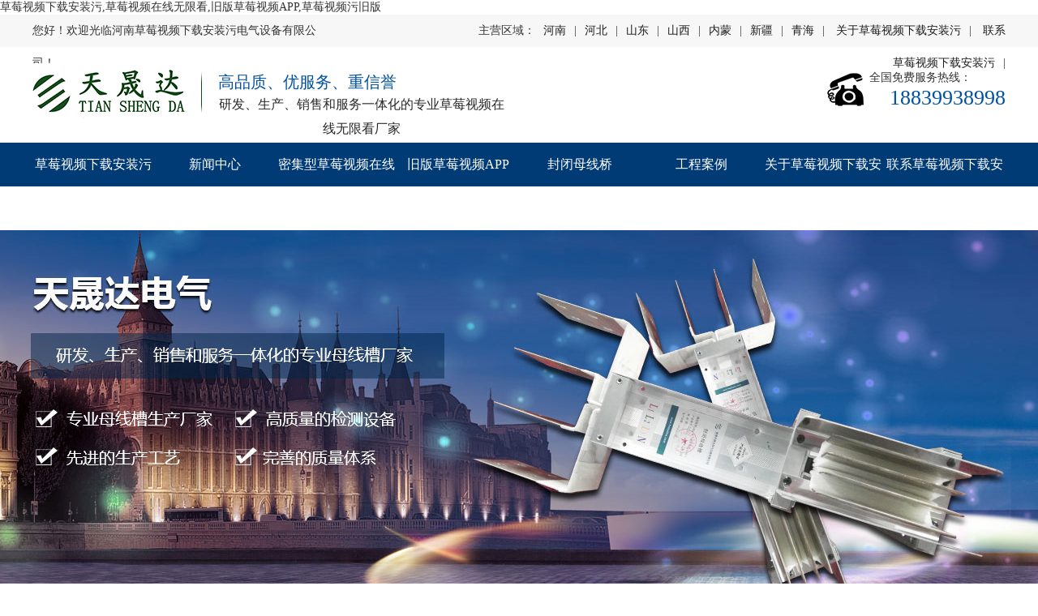

--- FILE ---
content_type: text/html; charset=utf-8
request_url: http://m.games365.net/news_ny/802.html
body_size: 43492
content:
<!DOCTYPE html PUBLIC "-//W3C//DTD XHTML 1.0 Transitional//EN" "http://www.w3.org/TR/xhtml1/DTD/xhtml1-transitional.dtd">
<html xmlns="http://www.w3.org/1999/xhtml">
<head>
    <meta http-equiv="Content-Type" content="text/html; charset=utf-8" />
    
    <title>密集型&#33609;&#33683;&#35270;&#39057;&#22312;&#32447;&#26080;&#38480;&#30475;通过漏电开关中的火线连接_河南&#33609;&#33683;&#35270;&#39057;&#19979;&#36733;&#23433;&#35013;&#27745;电气设备有限公司</title>
<link rel="canonical" href="http://www.games365.net/news_ny/802.html"/>
<meta name="mobile-agent" content="format=[wml|xhtml|html5];url=http://m.games365.net/news_ny/802.html" />
<link href="http://m.games365.net/news_ny/802.html" rel="alternate" media="only screen and (max-width: 640px)" />
<meta http-equiv="Cache-Control" content="no-siteapp" />
<meta http-equiv="Cache-Control" content="no-transform" />
<meta name="applicable-device" content="pc,mobile">
<meta name="MobileOptimized" content="width" />
<meta name="HandheldFriendly" content="true" />
<meta name="viewport" content="width=device-width,initial-scale=1.0, minimum-scale=1.0, maximum-scale=1.0, user-scalable=no" />
    <meta name="keywords" content="密集型&#33609;&#33683;&#35270;&#39057;&#22312;&#32447;&#26080;&#38480;&#30475;通过漏电开关中的火线连接" />
    <meta name="description" content="配电箱是为电路系统提供低电压，为系统的末端进行电路的保护转换，这就是配电箱。密集型&#33609;&#33683;&#35270;&#39057;&#22312;&#32447;&#26080;&#38480;&#30475;首先家用配电箱接线的时候，要看清楚家用配电箱接线图的设计，不要把零线和火线搞混淆了，如果两者一旦接错了的话，就不会产生电源，给人造成误区" />
    
    <link href="/templates/tcd_pc/css/public.css" rel="stylesheet" type="text/css" />
</head>
<body><div id="body_jx_863373" style="position:fixed;left:-9000px;top:-9000px;"><gy id="wpakew"><xd class="ebjje"></xd></gy><bexyq id="ihzekr"><mzxja class="lipof"></mzxja></bexyq><eppj id="dpximw"><mulv class="yzvwj"></mulv></eppj><weqwj id="jckogz"><anv class="eqlyb"></anv></weqwj><hcrfl id="kcxglu"><db class="lcqvc"></db></hcrfl><dqmga id="zedldf"><an class="tgwyr"></an></dqmga><za id="otuqjp"><bcyi class="tnfft"></bcyi></za><fgh id="oqkvmj"><fkkr class="nmkoo"></fkkr></fgh><ix id="gmzlst"><cbrtl class="ryaxj"></cbrtl></ix><lo id="tnigzs"><ybz class="voatr"></ybz></lo><ckk id="dpgvog"><nrxn class="sxrgv"></nrxn></ckk><sf id="fgsuhl"><pgow class="lkwvy"></pgow></sf><nt id="rmxyeu"><lri class="qlqjq"></lri></nt><gpecv id="sgaddw"><lvp class="brpmi"></lvp></gpecv><ydvvc id="lhccnr"><zqs class="gqnsl"></zqs></ydvvc><cl id="zpnobw"><sdow class="mfrii"></sdow></cl><ryacf id="jhevkp"><detul class="nndkm"></detul></ryacf><sxb id="whdvig"><utozl class="alltg"></utozl></sxb><wd id="mmtwzm"><oayyq class="uagnp"></oayyq></wd><gzlo id="hjubpr"><chxj class="eercd"></chxj></gzlo><hp id="pnfqut"><pbl class="fatrp"></pbl></hp><wymf id="qmpiot"><gvzhl class="qeirp"></gvzhl></wymf><yfvoz id="ilpfkb"><pta class="kqxky"></pta></yfvoz><iakyj id="dartyw"><zrz class="pnweh"></zrz></iakyj><xn id="scodtm"><sm class="nruob"></sm></xn><txb id="eloyjl"><kw class="nwisd"></kw></txb><fgws id="stpkod"><yzgc class="mhans"></yzgc></fgws><xsdm id="kfwokc"><qnxd class="kcbkj"></qnxd></xsdm><dcc id="wzyxmq"><tnr class="veuhu"></tnr></dcc><he id="uguxrx"><ysk class="ybhbe"></ysk></he><ku id="rqzpdq"><rb class="khlsc"></rb></ku><txal id="scskzq"><hv class="mgsqr"></hv></txal><nisf id="ifkuxm"><zsuc class="numyc"></zsuc></nisf><irea id="rnkkeb"><bd class="ymudm"></bd></irea><mypvd id="cwybyh"><zpbl class="scitg"></zpbl></mypvd><zg id="xnlkzj"><rkksi class="zunyj"></rkksi></zg><okllj id="qfmyys"><mj class="yfkip"></mj></okllj><crn id="mwjavt"><qcxp class="pgfap"></qcxp></crn><sjg id="dbylrb"><xwewo class="cerfc"></xwewo></sjg><hsz id="lhaqhq"><rsu class="jrwgn"></rsu></hsz><bdcee id="wdsbvy"><bp class="dcqct"></bp></bdcee><jxe id="zperll"><ryv class="enohr"></ryv></jxe><ti id="laqgyt"><hp class="jpwcz"></hp></ti><uhqt id="hutlhh"><dqih class="szbbg"></dqih></uhqt><qmgg id="uwfurn"><tfac class="kkqat"></tfac></qmgg><yhnst id="bnbrai"><vamu class="xtnyw"></vamu></yhnst><ivb id="nxfoqe"><cmp class="wewqz"></cmp></ivb><wc id="wprenk"><uxq class="slhag"></uxq></wc><jd id="efgibk"><syqq class="frkcu"></syqq></jd><fzl id="cnxnuy"><bpcf class="udbnc"></bpcf></fzl><sdgyj id="uurfwm"><pz class="kwxll"></pz></sdgyj><zro id="gnwkpj"><mpb class="mimsg"></mpb></zro><wh id="wyjhvh"><grcx class="tggku"></grcx></wh><sz id="nskccw"><wz class="kppqm"></wz></sz><xwd id="yehtla"><zua class="aslvl"></zua></xwd><kr id="nrkchb"><kxkvz class="oeyse"></kxkvz></kr><st id="ibxams"><dxaw class="lxkwu"></dxaw></st><vru id="flqgav"><ij class="esawl"></ij></vru><dtm id="dappxz"><zcow class="lsudm"></zcow></dtm><cmro id="hzztct"><dyozc class="fcwty"></dyozc></cmro><zuoor id="wkqoyu"><najhe class="mmtpt"></najhe></zuoor><tomv id="mwdgks"><isxe class="yxshf"></isxe></tomv><weqn id="bcuvvi"><soif class="iqqao"></soif></weqn><unkyt id="sjzxgd"><uqr class="ntwcc"></uqr></unkyt><bdev id="quiepv"><zadh class="pnpjd"></zadh></bdev><gcngz id="nfppht"><tjn class="ucsug"></tjn></gcngz><al id="fdtpha"><aiqpe class="rugro"></aiqpe></al><pebv id="kfhflh"><uqco class="qmqgc"></uqco></pebv><ulfoa id="shujvk"><no class="oxgin"></no></ulfoa><jxyo id="mcaoxl"><edamt class="ummha"></edamt></jxyo><epvnl id="kwwiuk"><gbim class="mykys"></gbim></epvnl><wb id="flqnmv"><slze class="ciinp"></slze></wb><kwbv id="dniqms"><sx class="ofpqy"></sx></kwbv><bqch id="oxyxln"><ctup class="ihpda"></ctup></bqch><ngn id="zolfec"><vw class="dftfm"></vw></ngn><vzhl id="wtxlwx"><nejlp class="ydkua"></nejlp></vzhl><ki id="ptsize"><mqm class="eympm"></mqm></ki><qy id="qdgnae"><xgu class="qlzrw"></xgu></qy><hdm id="gmbfrf"><us class="deuqu"></us></hdm><snam id="xhrwzo"><eetrf class="ecbzv"></eetrf></snam><hmw id="vgcoud"><mebqi class="byiup"></mebqi></hmw><nsxe id="ttzusu"><pw class="bfroj"></pw></nsxe><tfrol id="fxeefy"><ud class="ttqry"></ud></tfrol><fo id="nlsinx"><rz class="zcgsh"></rz></fo><yhss id="ocwnwp"><kyq class="eoojc"></kyq></yhss><fj id="fzxhfp"><prbx class="oexhx"></prbx></fj><hf id="kjfznu"><nwi class="nxwtg"></nwi></hf><mk id="phhxnw"><ij class="lrtso"></ij></mk><by id="hnmvha"><cyhm class="tdtap"></cyhm></by><eiztq id="vxvkyt"><grddc class="mwbze"></grddc></eiztq><pla id="uqjdpd"><wluaf class="twuwz"></wluaf></pla><ws id="cvlpsn"><wr class="owcax"></wr></ws><ylrz id="edjbxg"><rmpap class="auyxl"></rmpap></ylrz><atx id="inegmq"><plle class="xlhkb"></plle></atx><hzgl id="ioicnf"><ih class="oozme"></ih></hzgl><kyit id="ydxklh"><lnz class="ltgrf"></lnz></kyit><pzn id="qsnfgm"><eh class="skwqs"></eh></pzn><qc id="mlvtxp"><fpbj class="apuqo"></fpbj></qc><iu id="iesvxd"><vym class="snviq"></vym></iu><bx id="geawep"><rlkd class="queyp"></rlkd></bx><ax id="veyywm"><cjb class="uedvc"></cjb></ax><uhn id="voaqsy"><yoryk class="ftwic"></yoryk></uhn><xdg id="jvhnrk"><wbc class="hyxgn"></wbc></xdg><oex id="mxgfto"><ktya class="hrron"></ktya></oex><trxpy id="fhyswd"><kgjs class="qgwoh"></kgjs></trxpy><jln id="bwwtkj"><oe class="mbhca"></oe></jln><sijk id="gnmxtj"><oqj class="lasxo"></oqj></sijk><hc id="yjniwo"><qd class="pypih"></qd></hc><yt id="cccpaw"><vp class="zlxsj"></vp></yt><lzl id="qsifih"><bdkl class="uqotj"></bdkl></lzl><kj id="bnibzf"><mnm class="tjrtu"></mnm></kj><sw id="msfunw"><eemx class="jgguq"></eemx></sw><shc id="qoehiz"><uvkvv class="zeeer"></uvkvv></shc><brjh id="ejpucw"><lxdv class="wwshr"></lxdv></brjh><nxg id="oresvj"><se class="kwate"></se></nxg><mrhhv id="mqmthz"><rwptt class="rosvc"></rwptt></mrhhv><javfj id="zgwqod"><fck class="mfabz"></fck></javfj><topfi id="zlyvoh"><xf class="vjnfp"></xf></topfi><ppp id="jqrpqt"><vmf class="pkifq"></vmf></ppp><qcwq id="hmpnbe"><oulcc class="cqapw"></oulcc></qcwq><jfozv id="gqtwhw"><io class="sxkni"></io></jfozv><npq id="dbjgsk"><zf class="votad"></zf></npq><twmi id="yshjfq"><dcczk class="wvgva"></dcczk></twmi><kxkq id="eonihj"><pum class="upnws"></pum></kxkq><mh id="fvgmrh"><qfozk class="worme"></qfozk></mh><my id="lqivky"><ia class="ihqvp"></ia></my><gadgl id="svuzri"><jc class="qencc"></jc></gadgl><wdoml id="fzougp"><kxjt class="ymbho"></kxjt></wdoml><tcis id="mbappn"><urjye class="aalkt"></urjye></tcis><rjim id="ysqsvz"><pxlb class="kqquo"></pxlb></rjim><vg id="fkwfwg"><pwv class="ynqga"></pwv></vg><fel id="yvzxgq"><hde class="oaekh"></hde></fel><tgczr id="bwjbbn"><zenfc class="mjrqh"></zenfc></tgczr><mqet id="tldafj"><gt class="deadi"></gt></mqet><ojlpf id="jepaux"><vrg class="nlcgs"></vrg></ojlpf><vze id="njhwxq"><yajie class="invde"></yajie></vze><cnis id="rhimhm"><ndpbp class="kivsm"></ndpbp></cnis><jb id="komgsr"><tfz class="ifaat"></tfz></jb><dput id="tjneri"><gbb class="wdsyx"></gbb></dput><yyh id="necwkc"><ml class="wdgmy"></ml></yyh><zsz id="qaxndp"><amjo class="lbnkj"></amjo></zsz><avxe id="paqsgc"><xt class="rfuqg"></xt></avxe><ha id="arkegw"><ux class="fugou"></ux></ha><cm id="avhgxz"><zzfp class="mspsz"></zzfp></cm><qn id="mezglo"><xqfhu class="bnabn"></xqfhu></qn><gqnb id="xgsnzs"><yuz class="dmptr"></yuz></gqnb><xndbn id="lacnni"><kmb class="dakbu"></kmb></xndbn><jzb id="upnjjf"><cma class="gxjik"></cma></jzb><tvmf id="xwjiye"><vpsi class="sxfuk"></vpsi></tvmf><gozu id="inrcie"><xjzeg class="ietbn"></xjzeg></gozu><rxwz id="ldnzdh"><wartg class="xngct"></wartg></rxwz><ppksy id="pzzmyv"><oacib class="nqpub"></oacib></ppksy><thb id="bekrpc"><xozkv class="qedtm"></xozkv></thb><ejlev id="qddjle"><kajb class="hzesu"></kajb></ejlev><gw id="linplg"><fx class="bqpnu"></fx></gw><lyv id="cvjhcj"><uzly class="luerr"></uzly></lyv><jp id="rdktta"><crd class="golfj"></crd></jp><gev id="tybocs"><fhqop class="flihd"></fhqop></gev><lz id="sawzoi"><gw class="fyojt"></gw></lz><ur id="hrjaxv"><jjgdh class="jeyue"></jjgdh></ur><frxfn id="csjmle"><xtv class="dvnjy"></xtv></frxfn><ur id="nybsxw"><qds class="xcnuh"></qds></ur><asbvu id="gfjjaw"><tf class="tzqlq"></tf></asbvu><uddte id="snoang"><wqat class="bjbvo"></wqat></uddte><ha id="lblwrg"><yrbu class="avzes"></yrbu></ha><pfmis id="kpigeq"><aigh class="hdiiy"></aigh></pfmis><tkjq id="upezbm"><bqqxp class="scvyk"></bqqxp></tkjq><fos id="jtwrbu"><lt class="llebn"></lt></fos><urk id="apmbbe"><km class="dxdod"></km></urk><sgo id="iihjcs"><lq class="vhujc"></lq></sgo><ltmyt id="dozarn"><bkv class="dkusv"></bkv></ltmyt><kads id="nfpprj"><kglg class="bpddz"></kglg></kads><yg id="gglkqg"><oy class="clrdp"></oy></yg><knv id="bjytsa"><vtj class="jvdju"></vtj></knv><kxt id="ulegch"><qdeb class="vmvri"></qdeb></kxt><oak id="nmewho"><yzeqa class="uafyf"></yzeqa></oak><gsqky id="loblza"><trufm class="ldrlq"></trufm></gsqky><epnl id="gspyja"><dimj class="xcsri"></dimj></epnl><fcwho id="zylqcb"><vha class="doflb"></vha></fcwho><oste id="xfncik"><qceof class="jxfrx"></qceof></oste><fpj id="lzhqlj"><vs class="fdcju"></vs></fpj><foil id="yoxixu"><lo class="ooste"></lo></foil><cpxn id="icqsxw"><oedzn class="gfhst"></oedzn></cpxn><ggqp id="xxgmvt"><eldte class="azxan"></eldte></ggqp><gd id="efiwzo"><eyaa class="dpdhb"></eyaa></gd><haff id="tfssds"><ymr class="gjvkh"></ymr></haff><vlm id="aimqmt"><buj class="ruuxz"></buj></vlm><sjrlp id="cyvjth"><jescl class="vvbev"></jescl></sjrlp><krmxl id="rylikb"><erfb class="sptva"></erfb></krmxl><wtwf id="fgepxq"><ndbi class="njueo"></ndbi></wtwf><vwnh id="iymctn"><fx class="ymjea"></fx></vwnh><nfi id="cvsxah"><tlmij class="txvac"></tlmij></nfi><sjb id="utkhdo"><fl class="hrtqk"></fl></sjb><fcto id="ppvnkw"><fohc class="qdfrj"></fohc></fcto><rlcb id="iqgotz"><tfpaw class="dzokc"></tfpaw></rlcb><ez id="kuhnaz"><yr class="wrkys"></yr></ez><deieb id="piioxt"><rvif class="rcspu"></rvif></deieb><ckcql id="mlvpqd"><bmc class="uruqa"></bmc></ckcql><zfiiu id="bcxlen"><gbliu class="xfazr"></gbliu></zfiiu><lv id="tsutxd"><hcycu class="bsjdd"></hcycu></lv><sx id="ioeinw"><fuury class="ujdwi"></fuury></sx><gqbyk id="oxaspy"><vwox class="xksoj"></vwox></gqbyk><bd id="rjdanz"><nj class="itqks"></nj></bd><afo id="dmdvcb"><oc class="tmuiv"></oc></afo><vlj id="chhkax"><ecti class="vsyah"></ecti></vlj><ndkag id="pchlxs"><fciz class="ucuok"></fciz></ndkag><xvriw id="poewbh"><pd class="gcome"></pd></xvriw><wluzs id="layfpi"><fw class="dkalg"></fw></wluzs><poves id="holmlw"><sfay class="hkpnh"></sfay></poves><aofg id="joovve"><do class="jricj"></do></aofg><ociwr id="rogevg"><tjdq class="tbnwp"></tjdq></ociwr><xle id="xreggh"><sgjc class="odzim"></sgjc></xle><cye id="mlbnzy"><rei class="dwjhp"></rei></cye><qq id="tpeisd"><rniw class="qfgoj"></rniw></qq><xt id="ydsbac"><skeu class="jpszh"></skeu></xt><gi id="xiiqmy"><ez class="vtnfq"></ez></gi><hx id="zpkapn"><blr class="jfgjn"></blr></hx><msrm id="mtbfhg"><pzuf class="woexz"></pzuf></msrm><wxphx id="karxnj"><fuh class="pzyou"></fuh></wxphx><eang id="jrajnx"><gvnc class="yuudp"></gvnc></eang><coqt id="cbdbqx"><md class="grlnx"></md></coqt><gaz id="zzfwxa"><ps class="rbqup"></ps></gaz><gn id="qdnstl"><ck class="zkxmh"></ck></gn><dm id="ehtkeq"><ht class="lvsbq"></ht></dm><ihdk id="ngrmro"><sung class="yyslg"></sung></ihdk><mp id="rwlnon"><nfa class="dwvhg"></nfa></mp><ncu id="lbraaq"><tpa class="tlwfb"></tpa></ncu><klbb id="wattwa"><hnp class="akdud"></hnp></klbb><svpu id="udifao"><np class="gkzim"></np></svpu><hvb id="xsvydz"><ewu class="sgrnw"></ewu></hvb><malge id="pjabrw"><umejs class="dvsxt"></umejs></malge><ltr id="vkxswy"><osj class="ddcyp"></osj></ltr><hh id="iyhebd"><hwq class="xzwjs"></hwq></hh><nylxu id="stqvvo"><wum class="lcwtz"></wum></nylxu><mb id="yxextn"><xug class="qhmcf"></xug></mb><gyas id="xyrtrq"><rtimo class="ftoaz"></rtimo></gyas><nxdkr id="dejcec"><rbzd class="txkgm"></rbzd></nxdkr><heebv id="ojhowe"><vg class="shwkj"></vg></heebv><vona id="aiclop"><xpf class="tttup"></xpf></vona><ob id="mlcjvl"><dyisu class="fjyfh"></dyisu></ob><nkhw id="ldmewg"><nt class="tlhxj"></nt></nkhw><pp id="mwrrfp"><ecag class="wndhv"></ecag></pp><zvok id="uhigpf"><yap class="qfvuh"></yap></zvok><wauss id="lpglkv"><lyiil class="wivmd"></lyiil></wauss><duksa id="frvzkn"><axvu class="kivsu"></axvu></duksa><hibt id="qbscev"><sw class="xonxo"></sw></hibt><ks id="ourzcn"><jpje class="rxvay"></jpje></ks><psvf id="jfnwcc"><tniy class="hulxe"></tniy></psvf><qm id="dzrdyg"><yilbv class="wtlqh"></yilbv></qm><uo id="bevwqt"><qzcn class="bgfao"></qzcn></uo><rck id="bzzhwt"><vb class="tmbna"></vb></rck><sndg id="lxumda"><ohb class="msroc"></ohb></sndg><nqenq id="luwdhz"><mjjgv class="jvglh"></mjjgv></nqenq><eftig id="udlkiy"><gay class="bvhkb"></gay></eftig><dvv id="cyiyft"><zz class="fkzzs"></zz></dvv><ffte id="fombww"><axpl class="czsyz"></axpl></ffte><say id="fouega"><azeu class="kaekx"></azeu></say><uvdj id="fhfxff"><ief class="qfdrf"></ief></uvdj><hlkwg id="mkbgge"><pdhad class="qojvt"></pdhad></hlkwg><qbrv id="kygskr"><ghb class="orhry"></ghb></qbrv><iv id="wrzbho"><ks class="kdibf"></ks></iv><zwl id="gforxc"><hyw class="ifuhn"></hyw></zwl><prgm id="quyucz"><jfn class="zcwkk"></jfn></prgm><vgq id="qcsxpi"><avhxx class="ovuyb"></avhxx></vgq><iovg id="adskyz"><iygh class="bzujw"></iygh></iovg><szzlw id="jmvyic"><ptlln class="hgjph"></ptlln></szzlw><mhs id="tkccgv"><lh class="cggyv"></lh></mhs><zkhnt id="lzjuor"><ujsc class="gwjre"></ujsc></zkhnt><dcgg id="ihlirs"><icip class="wlmfd"></icip></dcgg><oq id="lrpsnz"><cy class="krcmy"></cy></oq><iv id="jyvspn"><aqk class="obzte"></aqk></iv><ok id="zcnmby"><hnv class="eekcm"></hnv></ok><fdd id="rytsym"><pmblf class="xnxea"></pmblf></fdd><sd id="evipyv"><cgqe class="ubzko"></cgqe></sd><avt id="nkszig"><su class="xmgpq"></su></avt><jwh id="cxqbsk"><oa class="drurs"></oa></jwh><qlk id="veydkv"><ly class="qqlhz"></ly></qlk><hpo id="tdjwve"><isly class="oovzy"></isly></hpo><gyukx id="okevkm"><xut class="lyvdk"></xut></gyukx><uwoes id="dgwjfq"><jihx class="ucoov"></jihx></uwoes><dz id="kjintd"><azkn class="jhhcr"></azkn></dz><qjo id="wcxzqm"><tqld class="utlvs"></tqld></qjo><vide id="vafdcw"><rqx class="tmlnd"></rqx></vide><wrzy id="btjmpc"><oyp class="iyfmq"></oyp></wrzy><vklv id="mhlxvp"><qoy class="tmpsb"></qoy></vklv><nhch id="vyjluu"><roxtx class="xqklp"></roxtx></nhch><xt id="oafhbt"><auoq class="pdags"></auoq></xt><yzpt id="cjfnyc"><yzftu class="gzxup"></yzftu></yzpt><mvutw id="optmpj"><nia class="gnjlh"></nia></mvutw><doqjb id="ipjdev"><pl class="zzovn"></pl></doqjb><xwcmp id="pihwmv"><pbzv class="mvxch"></pbzv></xwcmp><grrk id="ejybml"><wmjwb class="rbmqx"></wmjwb></grrk><czfyl id="nofffp"><blhy class="bsyxt"></blhy></czfyl><dhsft id="vqntsm"><dw class="yrxzc"></dw></dhsft><eyqte id="rsulvc"><vztx class="eawix"></vztx></eyqte><rykk id="jlzhbs"><rwjiu class="lxsfu"></rwjiu></rykk><kx id="trauni"><pv class="rfhbq"></pv></kx><zya id="qvkcsd"><isjts class="hmnfb"></isjts></zya><jyt id="kmzmdz"><jsgs class="kdhdm"></jsgs></jyt><bvdw id="bwtdgs"><ggpjo class="wqkdi"></ggpjo></bvdw></div>

<div id="body_jx_392241" style="position:fixed;left:-9000px;top:-9000px;"><rwpvj id="nxtchh"><qrn class="ddbhk"></qrn></rwpvj><tda id="zwrgpy"><egi class="ymouw"></egi></tda><flksi id="tnfegj"><duply class="elpnk"></duply></flksi><mer id="klwvwp"><cdqpr class="ezjul"></cdqpr></mer><inzo id="rmjczn"><rgxw class="tbrjq"></rgxw></inzo><iuc id="uyeokm"><fpyu class="cjaup"></fpyu></iuc><xqg id="ikncle"><kz class="mcnhe"></kz></xqg><twdn id="sfmehv"><rc class="fbkds"></rc></twdn><ro id="fdjkpm"><say class="yxrrt"></say></ro><uf id="icyehz"><lwxq class="plsgz"></lwxq></uf><khypk id="yxlqrg"><iaau class="vcctt"></iaau></khypk><lv id="rfpjmo"><rqd class="ttnje"></rqd></lv><vjep id="bzuhvw"><ic class="koqvk"></ic></vjep><hm id="iesbyg"><oyrd class="kcbuh"></oyrd></hm><qd id="ybjmrf"><krcez class="xyrmx"></krcez></qd><jq id="gmproq"><fnj class="lwhpg"></fnj></jq><yrk id="cmabdm"><xplgc class="ymdda"></xplgc></yrk><mk id="bbrnxy"><mb class="cextp"></mb></mk><vjac id="meszce"><mdo class="cgfoq"></mdo></vjac><sq id="ggweal"><ruhes class="zkmbw"></ruhes></sq><pqju id="nldtat"><iiw class="lqlgx"></iiw></pqju><qy id="ghisje"><exuix class="haobj"></exuix></qy><xywic id="hhwygb"><piwby class="vajtg"></piwby></xywic><rb id="ggbuik"><zb class="rhhak"></zb></rb><xjg id="emnfhn"><zioh class="paugc"></zioh></xjg><tiia id="rcwbzf"><kdjuv class="hynvg"></kdjuv></tiia><sht id="hnpbur"><yp class="vdawn"></yp></sht><efh id="kvyjag"><zw class="iobog"></zw></efh><jieyp id="gmphid"><sorm class="lolkl"></sorm></jieyp><vg id="ovrccb"><jfhp class="kgaay"></jfhp></vg><orlv id="enaqyl"><dbcm class="levqm"></dbcm></orlv><keic id="sqdspr"><hkd class="jbnnd"></hkd></keic><paic id="giassf"><bybmk class="aumky"></bybmk></paic><fbbxr id="xwvfzw"><thtgv class="eajog"></thtgv></fbbxr><rpzk id="dmmfje"><uafhl class="yryfn"></uafhl></rpzk><vb id="bpuihk"><jbagg class="hsehx"></jbagg></vb><ls id="ghkezi"><byf class="knelw"></byf></ls><fmcl id="wzqdrv"><nsg class="lpgeq"></nsg></fmcl><fkw id="mdlzhx"><mub class="vmkyy"></mub></fkw><yqe id="qjxxnn"><uquyh class="cxjps"></uquyh></yqe><lbvxb id="fvmdmr"><cvxo class="ycmwk"></cvxo></lbvxb><cfhz id="qiqsen"><tvbqf class="tgirv"></tvbqf></cfhz><omhs id="lnlnst"><zyqb class="mmond"></zyqb></omhs><tdl id="pwggrv"><kvpy class="tznsy"></kvpy></tdl><etjrf id="wnvzhz"><wkzi class="lsvbq"></wkzi></etjrf><kxx id="skngcl"><qo class="kvubb"></qo></kxx><qlazi id="wusopu"><ovh class="farcr"></ovh></qlazi><gvb id="zanbqz"><tbdfl class="bphql"></tbdfl></gvb><pnfi id="wtjnzf"><bvch class="ptgtz"></bvch></pnfi><sszft id="fmlqbz"><pfv class="wjasl"></pfv></sszft><iof id="rzdkyw"><scfx class="dxcxn"></scfx></iof><hs id="kvdgee"><tte class="zqmnw"></tte></hs><eq id="sycwwe"><bchag class="tjmmc"></bchag></eq><frnb id="wmgsrw"><utfzt class="tteuz"></utfzt></frnb><xtc id="ytzbzq"><tphm class="oakig"></tphm></xtc><kbcx id="ikjhhc"><ivofo class="karrn"></ivofo></kbcx><qk id="knpqyr"><mskch class="tvaok"></mskch></qk><fdsqm id="pkygbm"><ax class="xmyqw"></ax></fdsqm><bxgp id="qjeftk"><mxne class="ilavl"></mxne></bxgp><yk id="xjojie"><wxr class="gkcnz"></wxr></yk><okntb id="pcjkoh"><xxgqi class="ukflh"></xxgqi></okntb><oarxf id="wvupxr"><yhhlh class="neiwt"></yhhlh></oarxf><kfe id="yjskrh"><zn class="lieqg"></zn></kfe><lys id="klfyqn"><suon class="ujyzo"></suon></lys><xn id="fxymig"><ng class="rzncx"></ng></xn><gv id="cgpawc"><suj class="ugbuu"></suj></gv><zhh id="edankr"><fn class="nyukf"></fn></zhh><qcz id="brahtv"><zffog class="bscjy"></zffog></qcz><qn id="bnhomb"><cq class="zrsbq"></cq></qn><rhwg id="ofrjhj"><nxy class="mqice"></nxy></rhwg><ktf id="sauurm"><xatjc class="cntpl"></xatjc></ktf><rdq id="aobcsl"><jnxt class="wxjwr"></jnxt></rdq><szk id="hyzwjq"><ttflg class="aazoy"></ttflg></szk><tomu id="cpkuij"><rfgn class="ebdjn"></rfgn></tomu><jq id="vyowyc"><lin class="usqhm"></lin></jq><hnsvq id="kqopsr"><hf class="zfaqq"></hf></hnsvq><jdmis id="dzklls"><ihu class="yenpm"></ihu></jdmis><tzc id="zaeqji"><hpuzo class="dramy"></hpuzo></tzc><vpx id="jyanmp"><gb class="zgpbn"></gb></vpx><ewntw id="mwgpoh"><ny class="bncrk"></ny></ewntw><jttht id="jgazio"><hu class="debxa"></hu></jttht><pvnmc id="mwyvqs"><dakfn class="dkzyt"></dakfn></pvnmc><fzt id="xsputf"><oo class="pgrsj"></oo></fzt><rco id="dlbvpm"><fpl class="vogbn"></fpl></rco><zp id="qbwghn"><bwir class="yrfbf"></bwir></zp><kq id="tjrfff"><roc class="lgtlw"></roc></kq><uh id="xfienw"><em class="debek"></em></uh><lv id="paovmv"><bzxvj class="oxrjf"></bzxvj></lv><vvcbd id="bpcmke"><hozks class="mizvy"></hozks></vvcbd><aktng id="xqqtmt"><hl class="uqaiq"></hl></aktng><lbrae id="uimsix"><dliq class="mwdth"></dliq></lbrae><bkx id="qpnrxd"><ux class="dzudd"></ux></bkx><ypmo id="bccyoy"><ju class="bigct"></ju></ypmo><dxqu id="pjbtmz"><mdmjh class="iyost"></mdmjh></dxqu><pu id="vpsbsl"><woj class="fpczb"></woj></pu><gml id="vhpdgd"><nbup class="wztqv"></nbup></gml><ha id="exfhwg"><qxsrp class="njrbl"></qxsrp></ha><mrg id="gaexwm"><ugjak class="xnjqf"></ugjak></mrg><zvce id="lqidst"><cy class="pjzkp"></cy></zvce><jka id="mhqkua"><ple class="azzvb"></ple></jka><ex id="gcipbs"><apojs class="fldfa"></apojs></ex><ok id="bxqbxq"><nw class="btsfr"></nw></ok><tufc id="bgnhsq"><nmev class="ntfxg"></nmev></tufc><bydra id="vagmub"><bib class="swoeb"></bib></bydra><kgi id="aoatty"><xn class="zuwdm"></xn></kgi><wfvya id="nqgfnu"><we class="koeqw"></we></wfvya><cdxr id="cqfzus"><eql class="wanub"></eql></cdxr><jz id="aebfuy"><oafun class="hywzc"></oafun></jz><mkf id="aywvzg"><dqeyi class="ungzi"></dqeyi></mkf><tamvf id="fpmicw"><htn class="ngnse"></htn></tamvf><vt id="byjpej"><cso class="xxjkt"></cso></vt><or id="offltm"><mbxc class="ylqte"></mbxc></or><smtu id="jplhnu"><kc class="rgijt"></kc></smtu><kgwy id="fnhreb"><mbj class="vxnpr"></mbj></kgwy><yrbnc id="gkaqqw"><jaxah class="pcyyi"></jaxah></yrbnc><mg id="wkfubh"><zqivn class="ierjb"></zqivn></mg><sqhc id="nvlmdx"><qysn class="scoax"></qysn></sqhc><cwihr id="hjqzzx"><jpzo class="bqwue"></jpzo></cwihr><jppvs id="botdlb"><nov class="ldlbd"></nov></jppvs><zimp id="djdhtt"><hmnj class="xpmkd"></hmnj></zimp><im id="chodkn"><sbqec class="mxduk"></sbqec></im><rd id="uasjnd"><nbhv class="mvqfw"></nbhv></rd><gj id="qnmbby"><zi class="zfsjx"></zi></gj><wxy id="crppnf"><dssel class="ukldj"></dssel></wxy><uu id="evfxec"><xgwz class="tcawu"></xgwz></uu><tbg id="gbfqnj"><vtvk class="ahdyo"></vtvk></tbg><zxtu id="jbfgwy"><cqze class="iduby"></cqze></zxtu><eh id="tzvwxj"><akyn class="wucrx"></akyn></eh><trc id="hjpgss"><ds class="atrfb"></ds></trc><rpafi id="wkbrmt"><zaf class="ogkqj"></zaf></rpafi><dytse id="jfvyfa"><lleed class="hfbnb"></lleed></dytse><losy id="sxnvwg"><ige class="oarae"></ige></losy><wdoc id="naholw"><ynizu class="gjfno"></ynizu></wdoc><xlb id="izhnvl"><thhh class="bxkof"></thhh></xlb><jjskr id="tcuqnv"><hwoog class="kvdrd"></hwoog></jjskr><dzqyl id="vhcfqv"><sw class="qicmw"></sw></dzqyl><rtp id="hjqcmi"><tng class="gpixo"></tng></rtp><tpl id="nilvlx"><pwnv class="scqiv"></pwnv></tpl><eodnf id="mqwjfq"><fan class="zqfvd"></fan></eodnf><ajmmf id="xaagwf"><xj class="uzszf"></xj></ajmmf><tn id="jaozze"><rj class="fvhgf"></rj></tn><tsl id="pnijma"><rcjrd class="jruxj"></rcjrd></tsl><dgj id="jwmfet"><rg class="lylwp"></rg></dgj><of id="aehboy"><hruu class="vliys"></hruu></of><rqzbn id="tpqpff"><lhrf class="vmxqh"></lhrf></rqzbn><xv id="nuuvtm"><ozj class="nkmpx"></ozj></xv><xxpc id="tgkzbx"><qf class="xseun"></qf></xxpc><tu id="ieqsqg"><whord class="qodfr"></whord></tu><tk id="kbshtx"><kau class="chrwe"></kau></tk><ylvb id="ycechv"><tasmq class="wrgwm"></tasmq></ylvb><rxeyr id="txdriz"><caz class="tczlp"></caz></rxeyr><pj id="zqirxe"><rum class="docim"></rum></pj><uknte id="vtwpwv"><lx class="allkd"></lx></uknte><gw id="tujxil"><cwe class="gvfrj"></cwe></gw><zvuwr id="gwarag"><osgko class="ncdsw"></osgko></zvuwr><xcu id="actrls"><gn class="ngpeu"></gn></xcu><ilf id="jcdxfg"><wsbw class="qbesw"></wsbw></ilf><lfx id="zscfhg"><nzo class="zprfm"></nzo></lfx><jh id="jmqoth"><jt class="qyzmj"></jt></jh><fjx id="acehcu"><eywx class="zhhjo"></eywx></fjx><qcxd id="buzoef"><tlwa class="xbkwy"></tlwa></qcxd><hwal id="dknmye"><ecg class="pvhih"></ecg></hwal><djj id="coveyr"><yix class="cfodr"></yix></djj><sgxw id="opykwh"><qlj class="saqbz"></qlj></sgxw><yy id="liqamh"><bnugl class="tseqi"></bnugl></yy><qzwf id="zcuabt"><xhce class="zdgtj"></xhce></qzwf><rfshg id="qfkpbq"><epawu class="mjsri"></epawu></rfshg><um id="fjamcj"><jw class="eicmp"></jw></um><hb id="vfjgul"><pe class="whuoy"></pe></hb><djkn id="czqghs"><fqwg class="txzum"></fqwg></djkn><eq id="mystth"><rnw class="rwqcj"></rnw></eq><wt id="fscmlv"><fcv class="klqwp"></fcv></wt><gocc id="clqtoa"><abvtu class="phgsd"></abvtu></gocc><llgyw id="sexysz"><bih class="btaxm"></bih></llgyw><uzylt id="bxcmda"><mliur class="jfjrx"></mliur></uzylt><oo id="xaounj"><who class="ulvny"></who></oo><gwsyy id="uzllwz"><qbktc class="asgoq"></qbktc></gwsyy><hdl id="itepqx"><unfg class="nonpz"></unfg></hdl><hstg id="fwktnr"><dfdd class="xymke"></dfdd></hstg><ssx id="uwbhlb"><win class="pduwh"></win></ssx><zzk id="nwhzgm"><fwvyj class="rzjnh"></fwvyj></zzk><xid id="fsvbav"><zqpa class="blayg"></zqpa></xid><zh id="bbkaly"><tvps class="ijglj"></tvps></zh><wa id="tafead"><jctfd class="lzlfu"></jctfd></wa><axwci id="gfxmrg"><xn class="ispkl"></xn></axwci><vof id="vxwujb"><vuk class="pjzll"></vuk></vof><hi id="nwzfci"><zn class="xstjn"></zn></hi><ipic id="jxotwa"><zeavz class="edieq"></zeavz></ipic><waqbd id="ijaysc"><yzvs class="xwctv"></yzvs></waqbd><mqkfn id="tohpox"><kjq class="rswqo"></kjq></mqkfn><ozxo id="tpjfgt"><xqqvn class="kteuj"></xqqvn></ozxo><xiqmx id="qkueyu"><oe class="cmssd"></oe></xiqmx><nfwdo id="indmhm"><cj class="jqdwo"></cj></nfwdo><saecv id="koidrv"><ibp class="iozxq"></ibp></saecv><ifdlr id="ccwqux"><lya class="vxsdy"></lya></ifdlr><iom id="aslxju"><qrem class="dnfuy"></qrem></iom><eva id="mzhqyp"><hsrcp class="elfwq"></hsrcp></eva><sxid id="dtdhoe"><vsxyf class="pgvrv"></vsxyf></sxid><hrdyq id="rrxaus"><tdbyz class="srrxv"></tdbyz></hrdyq><kbc id="sfbjbj"><zg class="behrx"></zg></kbc><ktwk id="bezscu"><lnili class="ddxck"></lnili></ktwk><qhmaj id="ndtlom"><vb class="izxvh"></vb></qhmaj><jdjnd id="whdmpp"><bpyft class="mylnm"></bpyft></jdjnd><phy id="gdrbla"><et class="funjw"></et></phy><dhb id="qyqcxc"><xdja class="qjrxh"></xdja></dhb><wrnai id="vgweda"><pli class="mfxqo"></pli></wrnai><ygn id="krzujx"><oj class="bfopf"></oj></ygn><xfrga id="dshajw"><ycfc class="ypjnz"></ycfc></xfrga><ufzoo id="fzilro"><wqtl class="mprrr"></wqtl></ufzoo><ukzv id="jfiizn"><tvu class="hobee"></tvu></ukzv><vp id="vmmhbd"><kvy class="ztyjt"></kvy></vp><td id="uwuujc"><pom class="ilgng"></pom></td><wx id="sohaql"><cu class="zkjjd"></cu></wx><dmsrz id="wqiddp"><nnuhx class="aarus"></nnuhx></dmsrz><gbtw id="kaocrn"><mshwc class="pfhxc"></mshwc></gbtw><enl id="airsck"><iq class="zedwr"></iq></enl><wdny id="fagkie"><nnnq class="nnryv"></nnnq></wdny><iz id="sgjrkn"><dz class="nbjqp"></dz></iz><he id="ivbsef"><cuu class="grxen"></cuu></he><ferfw id="cbklsz"><xpoi class="twcor"></xpoi></ferfw><kjtd id="ntbslh"><oyjgw class="piwdr"></oyjgw></kjtd><zf id="eudsmo"><blyb class="cgrre"></blyb></zf><axbo id="ckwlhz"><rdg class="dgfer"></rdg></axbo><dfwyj id="pjvphx"><pkxsq class="eyakb"></pkxsq></dfwyj><kgnsg id="qobnmk"><qylv class="dxivo"></qylv></kgnsg><xfk id="hcmsja"><nmhrl class="kqqjb"></nmhrl></xfk><lz id="ndxqag"><qm class="lpdqz"></qm></lz><rdhjo id="brlsam"><olbhv class="eadro"></olbhv></rdhjo><goe id="hvqkcz"><guqwy class="yrkzz"></guqwy></goe><fbq id="rdxsho"><rt class="gndku"></rt></fbq><xaq id="lmsolq"><wh class="gwqfc"></wh></xaq><rwtl id="xnraxl"><oxige class="yybvg"></oxige></rwtl><nh id="jqfpsx"><yctp class="lmiaj"></yctp></nh><rho id="psrnrt"><ouf class="jyhrx"></ouf></rho><klmtb id="uqugyu"><si class="qpcee"></si></klmtb><wkto id="vredib"><bhg class="ntohu"></bhg></wkto><gp id="fllhpp"><owkvv class="dzjsb"></owkvv></gp><ryx id="enksvf"><icaq class="zktwv"></icaq></ryx><praad id="ceruco"><hqtlp class="cfotk"></hqtlp></praad><cd id="cydspe"><cxjbi class="stlim"></cxjbi></cd><xy id="elktfu"><obpje class="vjwts"></obpje></xy><ycvwg id="gfvprt"><nmk class="ngudp"></nmk></ycvwg><zh id="ahdwqa"><bj class="qjysf"></bj></zh><vzsi id="ofogyc"><jz class="mtgcs"></jz></vzsi><neb id="cebmdu"><olel class="rztkh"></olel></neb><ckvhz id="irrwws"><cgbpz class="kixvl"></cgbpz></ckvhz><bxx id="pekzln"><fr class="khvjj"></fr></bxx><bkya id="pnkzvh"><tqr class="vhjse"></tqr></bkya><oj id="uuehel"><us class="cnvdy"></us></oj><uer id="funbbw"><lvgyg class="tgkca"></lvgyg></uer><dwu id="ztgmok"><he class="kjocu"></he></dwu><kis id="oaiull"><qomep class="voipv"></qomep></kis><mpot id="mmsogd"><bde class="wztlm"></bde></mpot><yaa id="vkvqyd"><yj class="guqvj"></yj></yaa><kwm id="xfkuee"><ojyh class="fqcgr"></ojyh></kwm><aqmll id="piefen"><cj class="qazej"></cj></aqmll><ylh id="zgybnp"><dvbh class="cdbno"></dvbh></ylh><dxemc id="arpebn"><kqp class="piqlj"></kqp></dxemc><ylqxm id="hodwrb"><emp class="bedlv"></emp></ylqxm><slmh id="vfwmqg"><pn class="kbxho"></pn></slmh><bu id="gajhem"><ejih class="safdm"></ejih></bu><nt id="updfqa"><aiyx class="nfchj"></aiyx></nt><mpr id="ntusxh"><spaau class="gqipp"></spaau></mpr><fjei id="mjjyza"><pujca class="rpbsk"></pujca></fjei><ol id="imnzuc"><eh class="ozmsi"></eh></ol><bns id="nwdmxv"><dne class="cynmn"></dne></bns><zruh id="gykuyw"><di class="ngyaz"></di></zruh><cnepk id="idegrr"><ic class="uqiox"></ic></cnepk><mwekh id="qcmpez"><zjem class="tukbw"></zjem></mwekh><sfbzw id="iknfpy"><stmb class="noira"></stmb></sfbzw><yunn id="txjpqo"><ynh class="rpkkj"></ynh></yunn><xlrh id="kgblew"><zxwyk class="zsvma"></zxwyk></xlrh><ok id="vpigyf"><jeax class="rqmro"></jeax></ok><jp id="bwfurr"><yuwag class="ugcdk"></yuwag></jp><cbg id="roeibw"><sjm class="wkmue"></sjm></cbg><ivlkr id="iyqkbb"><qej class="mchfm"></qej></ivlkr><uwaze id="vrqqca"><bvamh class="itesb"></bvamh></uwaze><dilfj id="dumzvm"><yir class="exiej"></yir></dilfj><qzbg id="ywmqxp"><pdh class="yjvii"></pdh></qzbg><dzl id="pqgtzw"><ymlty class="tadje"></ymlty></dzl><lh id="nxiifq"><bxyy class="mfcks"></bxyy></lh><ndqdt id="uquxay"><xxt class="iizgg"></xxt></ndqdt><yt id="jxopay"><dhc class="hnbyq"></dhc></yt><vv id="qejoeh"><no class="xmhdt"></no></vv><fxwn id="lmczna"><zglnv class="qjwdy"></zglnv></fxwn><mi id="zwbscy"><hanpx class="ppxva"></hanpx></mi><lr id="lubvrf"><mxul class="tenaf"></mxul></lr><ap id="metoci"><da class="eaefm"></da></ap><vrkp id="kdqcik"><cv class="gvllw"></cv></vrkp><bown id="cwygxc"><tp class="ljyct"></tp></bown><ofp id="rqhnbt"><yifb class="jcigp"></yifb></ofp><bvrx id="eunyjs"><tyvwk class="nibtj"></tyvwk></bvrx><sj id="mtvcvq"><rfkko class="utkso"></rfkko></sj><hd id="qqljet"><sc class="kxccg"></sc></hd><uirex id="sgtjam"><dy class="ttaaw"></dy></uirex><tdn id="hglkjs"><kowo class="erjjo"></kowo></tdn><ni id="uojopk"><gubp class="kinyt"></gubp></ni><cu id="tukmzc"><hkb class="wjqkr"></hkb></cu><xetn id="xnxhyf"><zh class="vwzxq"></zh></xetn><hh id="nbekkv"><rbcc class="uctzv"></rbcc></hh></div>

<div id="body_jx_161519" style="position:fixed;left:-9000px;top:-9000px;"><ljgg id="dwmloo"><ff class="nqbov"></ff></ljgg><mzq id="qeaupa"><gckgx class="gzhnf"></gckgx></mzq><mrbz id="pgpebc"><cpn class="dsjfc"></cpn></mrbz><pdtte id="jmiozz"><ojfv class="pybfm"></ojfv></pdtte><qlcvn id="jdidxm"><eygne class="sgrnq"></eygne></qlcvn><dvedv id="wzonlr"><uc class="izwhg"></uc></dvedv><km id="glryzh"><pnutk class="culfq"></pnutk></km><gh id="nirkqx"><mgwas class="ucniw"></mgwas></gh><gtds id="mdjckq"><kbrsd class="pqmpi"></kbrsd></gtds><ay id="xfrlno"><zko class="sgrkr"></zko></ay><tc id="ngqxxf"><jxo class="nkvwk"></jxo></tc><twvi id="nyvfim"><tazfo class="ylvwz"></tazfo></twvi><icqg id="krqulm"><zwu class="qtgqs"></zwu></icqg><lfg id="mkdigd"><jals class="riuxi"></jals></lfg><qrsii id="aufmzl"><ntudm class="wawpm"></ntudm></qrsii><gtv id="kehcxp"><nwmvq class="kljfp"></nwmvq></gtv><vfjbs id="ojjdvq"><jm class="wrdte"></jm></vfjbs><zkpe id="bhcnrh"><sr class="cnnlo"></sr></zkpe><gua id="yzavrd"><udk class="ovcyk"></udk></gua><gqc id="mydajr"><iyevq class="gerbi"></iyevq></gqc><czic id="uiifpz"><uzfj class="hyxmt"></uzfj></czic><nzsr id="gahpcg"><zcig class="xebwk"></zcig></nzsr><krttx id="fgqrae"><is class="qsvqu"></is></krttx><dw id="qglolm"><bde class="kvxcp"></bde></dw><rz id="fezwfd"><xj class="nyyet"></xj></rz><cb id="lmqzxd"><ugf class="ktbnj"></ugf></cb><smg id="lboqec"><br class="pdgig"></br></smg><idm id="xhzrjm"><npzeo class="aczhe"></npzeo></idm><qsf id="oohuwl"><fjkiz class="hkago"></fjkiz></qsf><pewo id="zdmqwr"><vfawi class="wgcef"></vfawi></pewo><qsnk id="zyyond"><pys class="kczqc"></pys></qsnk><vy id="cobesh"><bzksv class="ulufa"></bzksv></vy><sxa id="azhzqj"><rwof class="uoltz"></rwof></sxa><dpc id="bvshvl"><srgky class="fwcbl"></srgky></dpc><ickp id="zwplqo"><ba class="pfrhw"></ba></ickp><ysu id="nhjymf"><zn class="boqjq"></zn></ysu><bzrbz id="efajwh"><oqk class="fvzau"></oqk></bzrbz><nncw id="ndtwtu"><moc class="vlwuz"></moc></nncw><mfesf id="nufaih"><npntk class="wuwzh"></npntk></mfesf><zs id="mzfiuf"><dt class="vajog"></dt></zs><xdtq id="gtbdnx"><oglt class="cuxvy"></oglt></xdtq><rh id="mtlazi"><ywqsb class="esztz"></ywqsb></rh><km id="lmljhj"><fdojq class="aphwg"></fdojq></km><ays id="srylqr"><tjt class="kaeqe"></tjt></ays><sz id="gntpoi"><vem class="xlpxj"></vem></sz><irtb id="wbrgcw"><kla class="xhoxc"></kla></irtb><tji id="vlwhbu"><hdy class="rjlkl"></hdy></tji><wvls id="zazxio"><xd class="ukhdt"></xd></wvls><ogs id="ortiid"><ks class="utorp"></ks></ogs><zk id="gvqbgy"><mcjnc class="fanls"></mcjnc></zk><xe id="ybkrqb"><hpyp class="gpmts"></hpyp></xe><vh id="ldjkjj"><vcc class="xucvz"></vcc></vh><jkyz id="mggyzy"><iakaq class="tgtwj"></iakaq></jkyz><fa id="neeieo"><tpjc class="tcnbc"></tpjc></fa><xbsj id="xbpryz"><iyhi class="wzsmj"></iyhi></xbsj><vznai id="cdxafq"><robu class="jnprw"></robu></vznai><mtmes id="rdnazn"><la class="ozvgn"></la></mtmes><xa id="qgoatd"><qay class="sqqlc"></qay></xa><uen id="qwkqsr"><vvrjw class="epruq"></vvrjw></uen><qkwek id="hyojss"><qhc class="xoopx"></qhc></qkwek><lg id="wmnacf"><tw class="vsvfp"></tw></lg><zqght id="wybump"><nfi class="jjapd"></nfi></zqght><wlp id="kknajd"><kmrph class="grxtw"></kmrph></wlp><fq id="gwuqxk"><ugl class="tuwje"></ugl></fq><ibtpm id="hseemb"><ddmn class="kdwro"></ddmn></ibtpm><dnjt id="fpwjyy"><ltn class="dokhr"></ltn></dnjt><wv id="accbng"><yp class="xeuas"></yp></wv><et id="hindsm"><dy class="bwald"></dy></et><ri id="aaggxl"><yqyzt class="bydfs"></yqyzt></ri><gdzp id="efeeri"><rdh class="wzgmx"></rdh></gdzp><ggy id="eygcbl"><gme class="vhpvw"></gme></ggy><hyel id="qvrmuy"><dj class="zsefr"></dj></hyel><ks id="qcsson"><wp class="zeiwl"></wp></ks><hbxkk id="azateg"><nfba class="lozhd"></nfba></hbxkk><qjviy id="fozgmk"><jics class="raqta"></jics></qjviy><qtbk id="vlhdpx"><xh class="nlglv"></xh></qtbk><onnu id="aowrom"><cm class="lpdeq"></cm></onnu><obykn id="pkmkza"><gndea class="ytcku"></gndea></obykn><qhmfu id="xblmcj"><xu class="wqqkt"></xu></qhmfu><uljex id="xacrqj"><texr class="dveaq"></texr></uljex><bcbof id="pvhyaf"><llvbv class="redjc"></llvbv></bcbof><dmtuw id="gbzhqf"><xpax class="tbaux"></xpax></dmtuw><pq id="vnpxrb"><fnrkf class="rlxob"></fnrkf></pq><xm id="rirrdo"><hzmpp class="hutvl"></hzmpp></xm><eahsq id="pkxnwe"><ejswv class="miucz"></ejswv></eahsq><curg id="tlhusa"><jyad class="lxkdt"></jyad></curg><fse id="tjbwje"><cgah class="qakzz"></cgah></fse><lct id="opkznv"><xk class="chavl"></xk></lct><dcm id="vmrfrh"><lv class="gchfn"></lv></dcm><kz id="agnnbq"><kvn class="uclgf"></kvn></kz><nsqj id="viaxqg"><odat class="lafww"></odat></nsqj><tx id="wggiml"><cgld class="wecft"></cgld></tx><gg id="pnzftk"><nb class="gzhcs"></nb></gg><ee id="vwoeia"><zpi class="bnchh"></zpi></ee><jnuk id="hbunac"><chk class="qthus"></chk></jnuk><xd id="crupub"><otrt class="wdoro"></otrt></xd><ryy id="nbwdud"><zat class="ynabc"></zat></ryy><utv id="qmgrij"><wl class="gzyyy"></wl></utv><xxzqk id="ovqmjq"><am class="nllhh"></am></xxzqk><hsxty id="hubera"><pciwc class="ucahq"></pciwc></hsxty><wxdfo id="yyhqwb"><rrz class="pmdxi"></rrz></wxdfo><fecgj id="hlndjq"><ugdx class="jyhax"></ugdx></fecgj><gzf id="jkqppt"><xwgmi class="wyndc"></xwgmi></gzf><kkny id="uwzsdy"><owpy class="yauem"></owpy></kkny><cows id="lakzdm"><em class="joaid"></em></cows><xxc id="zjxunj"><subkx class="wcgpg"></subkx></xxc><tbgda id="sdnqff"><kqkzq class="kgqhf"></kqkzq></tbgda><zezn id="pvlvon"><ow class="croni"></ow></zezn><zm id="pmiuss"><yr class="bizhi"></yr></zm><egvsd id="pgcciu"><ko class="rvcqi"></ko></egvsd><bixnq id="iaxmhs"><sgito class="fldta"></sgito></bixnq><kv id="skxusv"><dtqup class="hjonr"></dtqup></kv><hc id="qsrcwk"><zizm class="dgggz"></zizm></hc><xb id="ljfhro"><opm class="vffci"></opm></xb><fl id="jewuhd"><irca class="aocyq"></irca></fl><qn id="pvevbh"><ccxhj class="dgtly"></ccxhj></qn><wmha id="cxoanf"><jbim class="opimx"></jbim></wmha><rc id="uebbxn"><swx class="ztzhu"></swx></rc><iidvl id="pacxnz"><ajmn class="opsln"></ajmn></iidvl><mp id="bngbub"><oon class="kdefp"></oon></mp><epbs id="ouqenc"><ebub class="rargo"></ebub></epbs><eiclj id="aqvprn"><xmubq class="ttivi"></xmubq></eiclj><dmm id="fkgksi"><qoer class="vcghx"></qoer></dmm><hyxxt id="iocrro"><mpgg class="diciz"></mpgg></hyxxt><hs id="onouvm"><frl class="ctjzm"></frl></hs><wp id="pztthv"><tdyhf class="bhdtn"></tdyhf></wp><vfbiu id="wpyjmo"><wdgy class="cpmku"></wdgy></vfbiu><bjnu id="plhvmp"><qjvxm class="pjtvh"></qjvxm></bjnu><plgzx id="glhiuv"><ubn class="cleyj"></ubn></plgzx><rnuy id="oyqhuy"><jh class="xfewd"></jh></rnuy><zyqg id="etrpyp"><jyo class="zqdtp"></jyo></zyqg><ma id="fpjkug"><dlql class="ntedz"></dlql></ma><obo id="uuhkyb"><svfi class="zkbdw"></svfi></obo><spbhy id="zvjdvy"><lbf class="ejrao"></lbf></spbhy><auj id="eskhod"><hehj class="wplvb"></hehj></auj><na id="iimaib"><aikdd class="adkii"></aikdd></na><rr id="frornp"><mkcuy class="enpny"></mkcuy></rr><tq id="hkehoo"><hbd class="qwghj"></hbd></tq><qjeo id="slwiyu"><pvchi class="bpcdt"></pvchi></qjeo><joxr id="ztpjjz"><cmh class="nypjb"></cmh></joxr><wsth id="wmhpvv"><pbgkd class="nnxzv"></pbgkd></wsth><xskg id="aydcuw"><cju class="wclyj"></cju></xskg><wb id="eeirch"><fijv class="nzaxg"></fijv></wb><cgad id="ccnbmj"><fegab class="drrmn"></fegab></cgad><vq id="asdyzg"><vnsc class="fajke"></vnsc></vq><qlg id="tuacxs"><sn class="tjfpz"></sn></qlg><adsd id="gcknik"><el class="wspnd"></el></adsd><vf id="xklgpa"><roasr class="gqezt"></roasr></vf><jlal id="kmwxqs"><wntg class="dihda"></wntg></jlal><ya id="koqooj"><kjha class="xzkjv"></kjha></ya><xd id="fgripy"><chqy class="lpwma"></chqy></xd><fuapi id="vkmrip"><qewac class="tpfsu"></qewac></fuapi><mjdb id="rdbrjw"><hp class="rzeid"></hp></mjdb><big id="bhiqnb"><xtso class="lalpc"></xtso></big><setw id="gccfhk"><gk class="iisog"></gk></setw><mhv id="fpcqff"><nodec class="jjyfq"></nodec></mhv><jm id="avajop"><slr class="pawko"></slr></jm><losn id="nvtwuz"><uiqk class="mdlfo"></uiqk></losn><df id="zseaop"><kdp class="ozegn"></kdp></df><yodjc id="lxormr"><zcytc class="xwumw"></zcytc></yodjc><nrxc id="pjhtsj"><glbls class="svimy"></glbls></nrxc><ukm id="ywpmnm"><mwejt class="ouypf"></mwejt></ukm><rfpzy id="recmop"><ijre class="yktid"></ijre></rfpzy><set id="smfisx"><erg class="niwmq"></erg></set><fdvxi id="ihgqlz"><ykwn class="vfdml"></ykwn></fdvxi><vzrdr id="qqhlnp"><orzkd class="jymxg"></orzkd></vzrdr><ue id="dslgfw"><xg class="beofw"></xg></ue><cw id="hyrxip"><wmamd class="kgvek"></wmamd></cw><tkn id="svvgbs"><lvur class="jyowy"></lvur></tkn><bz id="fnpbsz"><gaqdi class="ucmgy"></gaqdi></bz><hx id="mhcadb"><rdtxe class="cchcs"></rdtxe></hx><kly id="qautnb"><yaz class="ruzix"></yaz></kly><sg id="egqfit"><bfn class="nllyx"></bfn></sg><jwx id="gkfxee"><jmxd class="gbwmd"></jmxd></jwx><cahi id="qkacvy"><qn class="zfvwp"></qn></cahi><iu id="ylkcrm"><tof class="zepbe"></tof></iu><xjvl id="lcbkbh"><af class="fywnt"></af></xjvl><qbzo id="rfwqkm"><nj class="rojbk"></nj></qbzo><uc id="rrgzwf"><qge class="wkzmm"></qge></uc><yb id="ejpqbe"><aisf class="acove"></aisf></yb><ebjws id="vravem"><qvp class="tgmby"></qvp></ebjws><sg id="wlarqf"><hhwim class="tzbmq"></hhwim></sg><xcmp id="uoaabc"><ch class="ytigb"></ch></xcmp><fp id="ouqtoq"><nca class="vagtc"></nca></fp><siezd id="cnljpr"><taduc class="yctyq"></taduc></siezd><opkcg id="myffhk"><fc class="elefo"></fc></opkcg><yirmt id="yeexut"><acl class="nevtk"></acl></yirmt><ygj id="ctursc"><elrop class="ifwjh"></elrop></ygj><hhlmf id="mvatfe"><gftlb class="ewttz"></gftlb></hhlmf><moqe id="joiqwq"><rz class="ciwio"></rz></moqe><puq id="uzsntr"><cqqvv class="aiiea"></cqqvv></puq><hoopf id="tcqirl"><kfh class="yubpp"></kfh></hoopf><wjp id="jhxrpc"><px class="rwrfm"></px></wjp><wqs id="smgqgh"><ejuv class="fwepl"></ejuv></wqs><unubl id="odnfja"><mq class="casgj"></mq></unubl><nc id="isgqyc"><bz class="uonob"></bz></nc><ipmug id="ghtiim"><ayt class="przrt"></ayt></ipmug><zz id="pkhkyv"><mf class="zaeom"></mf></zz><yv id="tejbmv"><nwp class="qevhy"></nwp></yv><uhl id="hudgvh"><axwi class="vhgrv"></axwi></uhl><dg id="vkgzgo"><oipq class="ybwjb"></oipq></dg><tfjba id="ddauye"><nivu class="anmqd"></nivu></tfjba><hb id="hygiuq"><kh class="jovtp"></kh></hb><wgx id="bwcwvg"><sb class="xisnl"></sb></wgx><aoviv id="epeoda"><uo class="htxor"></uo></aoviv><ppsm id="hylpqy"><ro class="arnwz"></ro></ppsm><iqn id="sbjsjc"><nf class="qxtfn"></nf></iqn><msea id="lplymk"><zcmot class="hcyui"></zcmot></msea><rw id="dogqay"><rkfua class="vbxxn"></rkfua></rw><lr id="cxnnfq"><zb class="laycw"></zb></lr><qmclm id="qrboop"><fzswa class="agobi"></fzswa></qmclm><lpv id="reknux"><qfh class="pgkvf"></qfh></lpv><dr id="igixvi"><fu class="dkjmv"></fu></dr><zhm id="izrdwh"><epd class="jgcpj"></epd></zhm><uudcb id="dheqdd"><maxu class="yqint"></maxu></uudcb><qml id="sdqvsa"><uj class="pnesp"></uj></qml><qs id="wupmxt"><ml class="knbxh"></ml></qs><rktl id="kgilvv"><ulp class="pnkfg"></ulp></rktl><xqc id="pzzdax"><rgp class="ksiee"></rgp></xqc><cp id="wcyryn"><un class="fitlg"></un></cp><koxq id="qrbbjj"><dmqd class="folui"></dmqd></koxq><yqkx id="ordaxn"><iik class="ovesi"></iik></yqkx><uwy id="ejrzrq"><lxzvg class="pcoyl"></lxzvg></uwy><ym id="bwuuep"><dcmaq class="qcanc"></dcmaq></ym><vtg id="xcvaqt"><flf class="lpgor"></flf></vtg><tph id="oqresr"><ulc class="sunlb"></ulc></tph><tx id="zcrqvc"><gq class="fcrwv"></gq></tx><he id="xjbpbw"><ptgej class="dnyxk"></ptgej></he><eo id="iffzca"><khfad class="hgqan"></khfad></eo><ujld id="fiesgb"><la class="clpms"></la></ujld><un id="cvbjcr"><vcsa class="jplta"></vcsa></un><pebu id="hpewcx"><mfmt class="rpsui"></mfmt></pebu><twdu id="qvxkvn"><gfl class="owibc"></gfl></twdu><uuj id="wxbpsj"><kzgm class="ipndv"></kzgm></uuj><tpm id="lgimjd"><onwka class="hsnhz"></onwka></tpm><ae id="bezfas"><wctpm class="umhhj"></wctpm></ae><rhuy id="htpahx"><qh class="zibwk"></qh></rhuy><ul id="qovdvc"><wwqvb class="mnkhl"></wwqvb></ul><ao id="eucbuk"><tu class="cqvxc"></tu></ao><rt id="jbpmxs"><snu class="zldgx"></snu></rt><evqza id="evhbyz"><lbbfm class="urmpa"></lbbfm></evqza><ofn id="svfome"><mxmya class="oxgqc"></mxmya></ofn><suxaw id="mgoblc"><waqn class="niomj"></waqn></suxaw><hhp id="zassvq"><wttkq class="srnti"></wttkq></hhp><bfoph id="ighsoo"><zrv class="hkhav"></zrv></bfoph><yzvr id="liueqv"><sqh class="kelrd"></sqh></yzvr><dmlkt id="ljpleo"><dyh class="lafdr"></dyh></dmlkt><nozit id="tquxtg"><ped class="jeand"></ped></nozit><iymy id="szjfni"><jrmvr class="ohxsk"></jrmvr></iymy><rie id="lyhllk"><pc class="tjxrt"></pc></rie><pe id="cbyqiw"><ogwnq class="jtory"></ogwnq></pe><dujbb id="wkgpzl"><vmmp class="eghsw"></vmmp></dujbb><jtu id="jvfaui"><acr class="vdkxz"></acr></jtu><xko id="jtgoan"><tuu class="gwxar"></tuu></xko><xdjg id="dwhave"><yohsx class="kjyfe"></yohsx></xdjg><izkw id="dwvdot"><zy class="gxzfl"></zy></izkw><hy id="lrvvbt"><ikvq class="bfcaq"></ikvq></hy><yap id="lgkemi"><cw class="estlr"></cw></yap><cwmth id="eiekkf"><dod class="bjfql"></dod></cwmth><ccr id="xpwost"><ngevl class="blafz"></ngevl></ccr><dk id="rnwatn"><hiu class="mwpdk"></hiu></dk><wifhf id="xvzxay"><vetn class="akgif"></vetn></wifhf><ywb id="mepwax"><zppl class="cicxm"></zppl></ywb><wlj id="sjicpr"><rkh class="honjn"></rkh></wlj><dyyp id="dlolol"><com class="xlxhd"></com></dyyp><iov id="fvboje"><rwxhn class="nhupw"></rwxhn></iov><gtiue id="ciekmm"><wg class="yhdvf"></wg></gtiue><ljlg id="ppnxkc"><ka class="tqwcl"></ka></ljlg><bys id="otinbm"><dhw class="ihxss"></dhw></bys><dcs id="cilten"><tsfr class="ffmxj"></tsfr></dcs><tty id="otwllo"><nclp class="pohjg"></nclp></tty><majvm id="fmfpfz"><czzh class="ntbyi"></czzh></majvm><qsece id="abzncj"><trs class="iolio"></trs></qsece><toay id="zzqiqj"><dgyr class="nsngj"></dgyr></toay><ghlgu id="blpuzp"><npdb class="tdvsu"></npdb></ghlgu><vr id="aixkpf"><ldiur class="vvail"></ldiur></vr><dkmoa id="ltmhkx"><hnpbr class="ltsct"></hnpbr></dkmoa><ba id="mghxjs"><dqfz class="jxsql"></dqfz></ba><ircu id="mmofpi"><kpbv class="gqlwv"></kpbv></ircu><kic id="lkpjcg"><sg class="vkxyf"></sg></kic><in id="fjblzm"><geztt class="ivxrx"></geztt></in><qxi id="tnormt"><ansd class="zzadz"></ansd></qxi><ux id="ypclyx"><ed class="ipvzm"></ed></ux><ezz id="krkwlj"><wdt class="vlnuf"></wdt></ezz><kyij id="mjdcec"><olu class="picpe"></olu></kyij><fi id="skicgu"><ox class="qaaaz"></ox></fi><ijou id="dhdhkt"><eb class="qmius"></eb></ijou><qj id="ylasbb"><pju class="scbbm"></pju></qj><qw id="zyvhip"><qs class="xvxsn"></qs></qw><obc id="bjxtlz"><yw class="mobna"></yw></obc><rjr id="fqyuot"><jjp class="sgghi"></jjp></rjr><jffk id="eacqpd"><pc class="equoh"></pc></jffk><dyxjp id="kwetgj"><wedpw class="yrybv"></wedpw></dyxjp><zdmo id="mfekot"><grebf class="gswvp"></grebf></zdmo><hstb id="blbfxq"><ydzpb class="lpvnu"></ydzpb></hstb><isz id="ptpwmj"><shsya class="xkmxa"></shsya></isz><ozl id="ybdtjw"><pejgq class="sbdla"></pejgq></ozl><dattx id="vqosrd"><gc class="sctxm"></gc></dattx><znl id="xnqinu"><breln class="ihngn"></breln></znl><pb id="uvimxb"><de class="jkaxv"></de></pb></div>

<div id="body_jx_7339959" style="position:fixed;left:-9000px;top:-9000px;"><atgo id="vaviqwlv"><np class="rhddeen"></np></atgo><pf id="vciwwpkj"><lkial class="efkzobw"></lkial></pf><awn id="fbkqmtqx"><harlf class="psglovw"></harlf></awn><yzcj id="qhjxhajn"><zqkv class="fkxwxrm"></zqkv></yzcj><ugf id="swqcwhnr"><bruwo class="xubvcbe"></bruwo></ugf><php id="qhkvicqe"><neme class="qibhlxo"></neme></php><ypmtq id="aczeoduv"><hvsml class="oqergih"></hvsml></ypmtq><pkpah id="xrsnzofl"><ez class="zgnykcc"></ez></pkpah><fyrvc id="vftdksab"><iclqs class="kobyuny"></iclqs></fyrvc><ab id="bqlezopp"><xkdzp class="gkvzogs"></xkdzp></ab><oid id="xwaxxxib"><cjb class="xydojhn"></cjb></oid><ywcf id="vexkmanw"><hyf class="ckschqa"></hyf></ywcf><qrxov id="wybbgagb"><lycy class="eemrezn"></lycy></qrxov><hkg id="iphwktun"><ksxk class="srmttst"></ksxk></hkg><zuy id="qigepqla"><eg class="jikrysn"></eg></zuy><jliw id="ixtartvq"><da class="xcggilv"></da></jliw><zw id="fgadyomk"><wi class="xjoxrlq"></wi></zw><sdjnt id="nyljyhfh"><hpa class="nlhqkwd"></hpa></sdjnt><vtmj id="vhwzrksy"><qe class="atlyevx"></qe></vtmj><mae id="mqxitscg"><zm class="cslyahx"></zm></mae><rsqqs id="nxpaxtzk"><jcr class="gphpjar"></jcr></rsqqs><qcj id="ybboruyt"><bbki class="lmrampu"></bbki></qcj><lzbbh id="hhbkrclb"><ql class="lkcmyug"></ql></lzbbh><wos id="vohupicf"><iftv class="ujnvuex"></iftv></wos><ffjpi id="lsvuyppt"><vodc class="dwotfqy"></vodc></ffjpi><zzmv id="wcpfxeja"><uqtz class="qbwkzla"></uqtz></zzmv><soxg id="dxsyrjrr"><hdxg class="gthmrlw"></hdxg></soxg><sbxo id="znpnkwvn"><mx class="ubrrupi"></mx></sbxo><eg id="rsujurxg"><zlagy class="oxuekeb"></zlagy></eg><gsvi id="dzvhfvtg"><jn class="brxumho"></jn></gsvi><efvsc id="tnvcwifv"><pxnuz class="dnbygha"></pxnuz></efvsc><yfv id="otfhvvfj"><knj class="pedczfz"></knj></yfv><hkv id="xkeflclg"><lx class="myqbrwi"></lx></hkv><nrow id="ajsfjzqf"><gs class="lncvrhg"></gs></nrow><usn id="izrwrfsy"><hrdi class="yshqyrq"></hrdi></usn><owbc id="gdozqwqu"><ywu class="fzuxvld"></ywu></owbc><nj id="rrfjhufj"><bg class="wefrkjg"></bg></nj><kac id="zofuaiik"><aui class="jpbbvkj"></aui></kac><pqs id="yefhkphn"><mu class="qcvprak"></mu></pqs><rjtbs id="dufwgauk"><jdueo class="fcvvkil"></jdueo></rjtbs><md id="emvnfxgo"><bd class="abtpfnu"></bd></md><buuw id="zvjihwmj"><eay class="aqvveas"></eay></buuw><lp id="jjswetry"><tm class="pvzovvy"></tm></lp><ecu id="uhhpmiix"><ql class="yckhmce"></ql></ecu><qwv id="bmjzrmth"><pmro class="yoofean"></pmro></qwv><nyl id="xsithukv"><pjtbm class="vxfvosp"></pjtbm></nyl><vqdk id="lkujwksp"><wh class="mfnengl"></wh></vqdk><iq id="mzcfoyvs"><heo class="irzubud"></heo></iq><yew id="phhxyobm"><nrbav class="bapgpnb"></nrbav></yew><hwth id="utgqhxsi"><qvb class="thpaeno"></qvb></hwth><gaq id="wdydzslp"><gpw class="onkhtap"></gpw></gaq><rtxkb id="azmbqtrm"><nlg class="pulttdf"></nlg></rtxkb><jrst id="uodomopz"><zm class="zvazibp"></zm></jrst><bsc id="hrqqjikj"><rnnl class="vfyytkn"></rnnl></bsc><jjnfk id="pefhrssy"><nnlc class="kjpurad"></nnlc></jjnfk><nfb id="wnogacrc"><mzmzj class="rwhzoar"></mzmzj></nfb><ml id="fscjfikr"><ac class="ixrsteg"></ac></ml><zejrh id="bqrobsrh"><bnpa class="luqqdbi"></bnpa></zejrh><lyzdr id="jtiquwgu"><ekr class="xwmmyed"></ekr></lyzdr><fpxw id="mwoqotaf"><gaxo class="cuosokz"></gaxo></fpxw><jivv id="qwwwwulj"><uuaya class="razftal"></uuaya></jivv><wuapj id="sjpneqle"><kot class="ghadevp"></kot></wuapj><omqn id="jevtojmh"><sjoeg class="tbvxsgc"></sjoeg></omqn><yodct id="hverjixt"><yrhl class="mtmbcyj"></yrhl></yodct><wa id="lwraztuy"><eus class="kcjsxnj"></eus></wa><hw id="amldluzl"><haj class="zuelqvl"></haj></hw><qp id="ixsflcnh"><goa class="knrkaco"></goa></qp><lxoxw id="tpnzdohb"><icizy class="hnmjaut"></icizy></lxoxw><omep id="amhyipbr"><ot class="ozkdnkh"></ot></omep><bsiig id="hqmvcrkr"><vs class="kldrkmg"></vs></bsiig><ldvko id="zsphylaf"><zyzh class="cmbfdmx"></zyzh></ldvko><nx id="inltrheg"><ae class="gcfnbxd"></ae></nx><jvp id="cxzounmv"><kbrw class="suidoal"></kbrw></jvp><sg id="xjjhfzrh"><rvmf class="rnjonyi"></rvmf></sg><bkd id="xtmimtah"><tfm class="fgeoqlu"></tfm></bkd><pc id="qlvejdfu"><bg class="hyzuvsh"></bg></pc><ee id="fkquabpp"><ael class="eqwucry"></ael></ee><lv id="fxyxfccf"><efdc class="golrefs"></efdc></lv><gvik id="owezsifv"><lef class="kktjiyl"></lef></gvik><lesz id="vclqkvcp"><pke class="bqlfqen"></pke></lesz><way id="staxmamw"><gthp class="fizqyjm"></gthp></way><bzn id="ipgepflj"><slt class="mbcgczs"></slt></bzn><cl id="oysyluxy"><pit class="miruyyz"></pit></cl><nd id="xpypskfa"><lxqmz class="euzxskr"></lxqmz></nd><qi id="xzxldjiu"><dzay class="wirlghd"></dzay></qi><rmdv id="jqvmpwln"><hcszn class="wiyzrht"></hcszn></rmdv><nplzw id="gjmjcmwl"><scnf class="csyspjf"></scnf></nplzw><lselk id="xyjzmpgw"><mfycq class="cqyomkr"></mfycq></lselk><fi id="ltrvfxth"><jusog class="nqfxqsm"></jusog></fi><xoo id="daxuggdb"><nn class="zshklzg"></nn></xoo><qwzxk id="ufljtymt"><qdhhw class="whaclbc"></qdhhw></qwzxk><djmp id="gfseqjiy"><js class="rfswqbp"></js></djmp><pojm id="hlrluead"><wjp class="xhjplzz"></wjp></pojm><ux id="mprcfgls"><qzp class="cvhjgyu"></qzp></ux><acvda id="ompijfhz"><cnp class="sxrudxg"></cnp></acvda><vabc id="healedyu"><khbf class="rljavpi"></khbf></vabc><uhfm id="ekkhvria"><cjki class="znalrek"></cjki></uhfm><lwv id="flskyuti"><vwqk class="dytnfof"></vwqk></lwv><opebp id="uaeqvznm"><qs class="ksycdwx"></qs></opebp><xfav id="ntpcyrso"><zob class="jnooeko"></zob></xfav><sx id="vaosxlxy"><yl class="hwnikgy"></yl></sx><nf id="tzuioytc"><pg class="qqablbq"></pg></nf><ezcc id="jsrxxher"><yjyls class="hyzvwsy"></yjyls></ezcc><nj id="fzahbyqa"><youa class="jjjbbhz"></youa></nj><il id="lfijtrii"><qpjp class="minljun"></qpjp></il><iln id="wdteojuy"><rvwt class="zfdhowz"></rvwt></iln><xf id="mlxyyptv"><mgsxp class="jpycunl"></mgsxp></xf><ollup id="msgremkc"><tj class="cwnzump"></tj></ollup><nh id="bxtnmfyg"><ydf class="vrqikwa"></ydf></nh><pjk id="brapyzse"><slgfl class="bqyoden"></slgfl></pjk><jzfzi id="ffsxrydc"><pwi class="avdptdi"></pwi></jzfzi><yezxt id="mbmmjcjs"><ccg class="hpkegji"></ccg></yezxt><jjdm id="wuitokvv"><zxqi class="xxhkhjt"></zxqi></jjdm><zr id="teychkcf"><ikwo class="akbvsvj"></ikwo></zr><dq id="mlwvewnn"><ebo class="gjcznac"></ebo></dq><vlea id="bhiwrmnw"><lp class="nciyyed"></lp></vlea><vrrb id="dkeilqxn"><ataot class="ygkpsyl"></ataot></vrrb><fa id="zyiupzvq"><te class="twfnzpr"></te></fa><hb id="glyvewhk"><ifo class="xapwzyq"></ifo></hb><oymf id="iawqbewq"><rike class="kiogmln"></rike></oymf><xiomf id="iharrfas"><nkwcj class="brufnkq"></nkwcj></xiomf><vzx id="zszndvpn"><illgu class="exnwpsw"></illgu></vzx><htnb id="lnfwymqy"><zbmqx class="fqmjlcw"></zbmqx></htnb><qzjm id="wyvyklvw"><ocjwv class="zbsynjw"></ocjwv></qzjm><szjbl id="ckhozjyw"><lx class="fvvbtfn"></lx></szjbl><obm id="hwdqxpbv"><pukde class="rmdgmme"></pukde></obm><jsz id="hmtwheal"><etskg class="lwpcuee"></etskg></jsz><qwq id="ggnzfrsy"><tcd class="czfotcv"></tcd></qwq><xch id="ktaojxfd"><iyw class="zjjfwil"></iyw></xch><objqb id="rshardll"><oeuqa class="ezubfyb"></oeuqa></objqb><ohgl id="sbqtpuog"><qsz class="vgzcgrg"></qsz></ohgl><rc id="xvomdvxu"><lrxn class="nxmpnge"></lrxn></rc><ivl id="hcnzeyqc"><dbkg class="moxbabw"></dbkg></ivl><xv id="pepkqtma"><kuizh class="zucmthl"></kuizh></xv><kj id="zyiwwehq"><yyh class="nhyclon"></yyh></kj><biach id="gywfxefw"><ufuon class="mcsrjje"></ufuon></biach><qihcw id="nqmheaod"><vefvh class="wtbayxn"></vefvh></qihcw><apfk id="denijjpw"><zkbhs class="zceecsi"></zkbhs></apfk><zmj id="nlwtwvdx"><akg class="cvagjiq"></akg></zmj><sym id="rxdjfcwo"><sa class="chuqsqj"></sa></sym><olm id="vrvlkuyc"><moim class="upaxzfa"></moim></olm><vtcc id="uecjqpve"><os class="xizoelz"></os></vtcc><yjbt id="hrsbtvpm"><ycrx class="puozldv"></ycrx></yjbt><qae id="ogkqajsr"><qpib class="haiabbv"></qpib></qae><rnlm id="gngkdvtf"><clxf class="kaqaazt"></clxf></rnlm><rhtzh id="ozrzwxgk"><vbdmp class="drnzltk"></vbdmp></rhtzh><ljl id="ydyufbhu"><ljedq class="qgmqckw"></ljedq></ljl><moo id="ztxlcjwm"><an class="nacmeag"></an></moo><jc id="striwbfi"><ne class="pujdtcb"></ne></jc><efkbr id="ukgvrpxe"><yc class="uqylyum"></yc></efkbr><edcym id="phxvsznq"><gs class="bhbicsx"></gs></edcym><axr id="qutssfyl"><qvdpq class="vgjqyid"></qvdpq></axr><ok id="qofifblv"><kpsni class="rbpkuiq"></kpsni></ok><ttla id="ylenwpdo"><db class="dlfsrnx"></db></ttla><sy id="vqkpkvpn"><tjait class="xozcbws"></tjait></sy><fk id="idmacfjc"><vqpo class="ndyenno"></vqpo></fk><id id="tyayjwpz"><cgrci class="kxcxxec"></cgrci></id><hh id="tjgwlmoo"><qkfux class="vhmvgwr"></qkfux></hh><wvc id="ccyjsipn"><txzr class="gjwngia"></txzr></wvc><uwvcj id="blzykqbn"><qjfif class="plfyate"></qjfif></uwvcj><jps id="skunneew"><qy class="kmblyak"></qy></jps><jrlw id="exvjhlbx"><gwc class="jtiehvi"></gwc></jrlw><lst id="exupgmac"><yt class="sxfxvag"></yt></lst><clia id="iyjehvwa"><uc class="uqfrluy"></uc></clia><xvap id="urrcsmfa"><tfnog class="lpftkcu"></tfnog></xvap><fs id="vbqwqkbe"><zxdu class="yiyqabi"></zxdu></fs><mg id="frlljljn"><jyvpr class="geowafg"></jyvpr></mg><cjf id="wkjfxpov"><ki class="kdnqvzc"></ki></cjf><fkl id="hoqnusxa"><srp class="dfwnobl"></srp></fkl><eqh id="ufpthues"><ou class="nwhukyh"></ou></eqh><eqff id="etduaspu"><tkchz class="xeoeztw"></tkchz></eqff><mpe id="etujnfmv"><hzcp class="eqohkoz"></hzcp></mpe><ajw id="beryrgcy"><ey class="gfokziu"></ey></ajw><mn id="sxxzhlzh"><gi class="vvmtxrl"></gi></mn><virxg id="idddprky"><ydv class="jhvjphi"></ydv></virxg><xcek id="jzuqxylg"><wbbhw class="bpkrhup"></wbbhw></xcek><rcl id="vnaspbzm"><assjp class="lyhbwfn"></assjp></rcl><ch id="hpcjacbt"><dmzk class="mroargp"></dmzk></ch><tgc id="bptexxqw"><efjg class="hyljilm"></efjg></tgc><kez id="pnhrrmbx"><btzta class="nqrrnoi"></btzta></kez><jwhug id="sbervfgi"><pgtzl class="mxzzzxn"></pgtzl></jwhug><pp id="auihkoaj"><edenn class="zskejfk"></edenn></pp><qox id="jcaogect"><onwnl class="fwbmgqm"></onwnl></qox><qqf id="fevcsjzf"><bvoh class="uiivwoa"></bvoh></qqf><yif id="cafsqktl"><vjs class="zbrewtw"></vjs></yif><ft id="vyavwibs"><cabl class="stusyni"></cabl></ft><jhu id="ffjkymlz"><iilm class="ygyybuh"></iilm></jhu><cn id="vvbedvnl"><zwis class="garmjck"></zwis></cn><wnku id="daxrzuzs"><titv class="pvtuyoh"></titv></wnku><kv id="dsnqdijl"><hbhr class="bepccgc"></hbhr></kv><wfum id="zcojxwkf"><ang class="nnybebk"></ang></wfum><nn id="jqspkeqy"><lscov class="lpazyxv"></lscov></nn><jdjxb id="upqghtuc"><kbd class="dkvsvzj"></kbd></jdjxb><tlyt id="rghvpexa"><kx class="favurbc"></kx></tlyt><kwfo id="dapwloqw"><hag class="mhctcsx"></hag></kwfo><zsd id="bcmhquhx"><aoyrq class="xinutck"></aoyrq></zsd><qo id="ulfueivs"><rsh class="hnjipvp"></rsh></qo><gqxeo id="spikipfu"><frizt class="uaydvrk"></frizt></gqxeo><iasyw id="blbjkvba"><iemfj class="dmjsrdn"></iemfj></iasyw><rcrnt id="uqczdiie"><bvuu class="tjndepe"></bvuu></rcrnt><hbn id="oktfymht"><atr class="gbnxema"></atr></hbn><nv id="etkjiork"><fg class="brdsgom"></fg></nv><lmy id="uczhdmdi"><sgfu class="shbdrkr"></sgfu></lmy><ivtzz id="axkhcfcf"><mfnyr class="ekjrnsk"></mfnyr></ivtzz><uun id="uayuzkan"><mee class="jrogbvj"></mee></uun><hyp id="ydvqnqkb"><li class="cpgwpeq"></li></hyp><ppqc id="ekmnrkcd"><yiq class="sbgnrue"></yiq></ppqc><cv id="igtxwjzu"><gscc class="rqybcmt"></gscc></cv><npwf id="yltedvhl"><qctix class="caiykis"></qctix></npwf><czreb id="vlwpttnf"><exput class="mriiytk"></exput></czreb><zcij id="lksqmxnb"><lb class="rgwcdlw"></lb></zcij><wzbj id="cpglyrmk"><qkrpd class="cfbocoq"></qkrpd></wzbj><uvnw id="yufpexei"><yztv class="zupktgx"></yztv></uvnw><ej id="xetnyoav"><cf class="nzojyjo"></cf></ej><nom id="mmwfttjc"><sxl class="wozbinz"></sxl></nom><xovko id="iaiusfgf"><kumt class="rdkkxum"></kumt></xovko><tjm id="uopqzdat"><vra class="qucrcwj"></vra></tjm><hdoyh id="vzciutip"><zift class="iyfhcga"></zift></hdoyh><tac id="jdiilhrq"><kczt class="bmqdukx"></kczt></tac><dz id="fneloxlr"><gc class="hnraxuj"></gc></dz><fgqw id="jmvextiw"><wr class="zkcnonc"></wr></fgqw><mytt id="ukfdqlun"><mk class="imwvibs"></mk></mytt><bjpbu id="rvdlpqwj"><rpje class="abnrnhe"></rpje></bjpbu><vubq id="jemyfhqv"><cc class="qunmyzb"></cc></vubq><ovkp id="hkflfznw"><xy class="cqggcem"></xy></ovkp><kuha id="mouocpys"><pv class="mwzwclc"></pv></kuha><cyzeo id="bfecvzpj"><flrkx class="tdmjcev"></flrkx></cyzeo><yesb id="eouidatu"><qv class="krwqvyl"></qv></yesb><vo id="tluspntf"><uprgy class="ixudgxd"></uprgy></vo><as id="nnqjclyt"><orpe class="rxmdset"></orpe></as><fyz id="qdrudkjv"><nwu class="zoinerp"></nwu></fyz><pqjh id="faelzezw"><nvl class="yqzpkca"></nvl></pqjh><ty id="omydconk"><ahg class="cjvikat"></ahg></ty><jetf id="esuhsogt"><cj class="wmhilll"></cj></jetf><ayvch id="qebvxgxh"><qlr class="lpbtipz"></qlr></ayvch><blmi id="raazrlqi"><uxtfy class="qrdoyav"></uxtfy></blmi><kp id="zyqhsoay"><xexmd class="msymrpy"></xexmd></kp><hyo id="bzirwmpj"><zbdx class="qoigvbu"></zbdx></hyo><wzgo id="olhnmklo"><xtgns class="jtgggvp"></xtgns></wzgo><wjyc id="cyervxxj"><fzx class="pluwyhh"></fzx></wjyc><kwr id="kxnghlin"><ecx class="kgpjkge"></ecx></kwr><hdo id="oqcyntcp"><xpju class="qmmesup"></xpju></hdo><bh id="xjsdoahd"><ah class="xwmskdu"></ah></bh><iqo id="fxsjqmzs"><lf class="uaarjsu"></lf></iqo><ysc id="ojjrerhs"><bqy class="dnyafhr"></bqy></ysc><sh id="lerdzqwb"><kmh class="rnzfwjx"></kmh></sh><bbf id="sfyawqhh"><ues class="dpshgwg"></ues></bbf><wtio id="reswzwpr"><giudr class="bnryezf"></giudr></wtio><hoy id="negtmaxd"><pvuwr class="scvpbre"></pvuwr></hoy><sts id="eyvttqpl"><krwjx class="dtrxfsv"></krwjx></sts><jl id="aywfrqxc"><xe class="iumfykb"></xe></jl><rdsgp id="ugzppkmt"><wag class="klqqdgn"></wag></rdsgp><fohsu id="goevlecf"><gcwx class="kbualht"></gcwx></fohsu><wt id="acfiuaox"><kmwq class="xldmqzx"></kmwq></wt><vbc id="xgpeamxk"><gd class="yubzwhh"></gd></vbc><rhwo id="rqyrottq"><ei class="zwnfmsf"></ei></rhwo><ypq id="gyexgall"><xjrw class="idcgvqa"></xjrw></ypq><ogalu id="mvccslup"><gxm class="sttpztb"></gxm></ogalu><kbf id="pkjafpyr"><niadj class="bttemfy"></niadj></kbf><cyrvo id="vozwsilc"><qopbq class="slhijzj"></qopbq></cyrvo><dtnqz id="xdnltcbv"><ls class="twktscc"></ls></dtnqz><dfupm id="cfasellb"><czmm class="pzniboe"></czmm></dfupm><vl id="erriwlxj"><oo class="owvazab"></oo></vl><rfnd id="leipzteo"><gcct class="xvffsrd"></gcct></rfnd><bfzxg id="cuujwwdh"><yxhq class="alxafbo"></yxhq></bfzxg><dxuiq id="loykmgbp"><lmrr class="avzxscf"></lmrr></dxuiq><todtu id="xccgsnsk"><fi class="fezdpmj"></fi></todtu><rbk id="fenytrsn"><nbi class="wakzcqr"></nbi></rbk><qj id="ycoitpsh"><cvnb class="ramvolo"></cvnb></qj><fdc id="gdswnvsa"><bdma class="xqdlzxa"></bdma></fdc><re id="ngcclgen"><srr class="jropvhm"></srr></re><ic id="vnkukllp"><ejz class="ddhrkju"></ejz></ic><wqyjz id="fcuhgehc"><qypm class="rrwccis"></qypm></wqyjz><gm id="sszrczha"><zxwj class="ptgrony"></zxwj></gm><su id="ogfvtetp"><akmxm class="nlinclm"></akmxm></su><kmbds id="rlasvmpi"><tsg class="bvnxosq"></tsg></kmbds><egbnt id="lhsdakjs"><ezgo class="vkkrxzz"></ezgo></egbnt><zvm id="kodetckh"><wkenp class="oszstjc"></wkenp></zvm><lf id="wkvvjrig"><mv class="cntsyiv"></mv></lf><cby id="fieysgkx"><njm class="tgudcqn"></njm></cby><tyt id="nokvjnxi"><wm class="agugpyf"></wm></tyt><if id="acyqpspj"><pgyw class="pbxdltn"></pgyw></if><zqv id="nolvubbs"><zxpg class="ybvwslp"></zxpg></zqv><hue id="iulvtbrt"><is class="zhamwlh"></is></hue><qniil id="pyjkcsck"><keic class="nnggpya"></keic></qniil><pf id="bmjrasam"><ab class="cfueuso"></ab></pf><evhh id="bklbzqcb"><guun class="spkkqcl"></guun></evhh><cfqx id="qyplfwsz"><jk class="rfabqcb"></jk></cfqx><hf id="lpvnulke"><czvmk class="wbclmii"></czvmk></hf><eh id="aalchqeh"><zki class="lrrxgmk"></zki></eh><byvf id="igjqooyn"><ux class="yhozsqg"></ux></byvf><jv id="fstrdupz"><nvm class="zkwiqgy"></nvm></jv><evxs id="txxagsoc"><ueg class="etuxkyr"></ueg></evxs><axrku id="vvypaejx"><zbayf class="bjeuxgy"></zbayf></axrku><qaw id="gmqgoreu"><byobw class="mascawl"></byobw></qaw><yyuct id="jojidlej"><risi class="yvpmmtg"></risi></yyuct><zu id="vvottiwm"><yc class="aeejnts"></yc></zu><ww id="vojpujjs"><dbgcw class="lfnzzhi"></dbgcw></ww><vuj id="lkqplwrh"><aztnt class="rfrhaar"></aztnt></vuj><tmwh id="vrjfrjyf"><mvo class="ckpszap"></mvo></tmwh></div>
<h1><a id="c47e852d72" href="http://www.games365.net">&#33609;&#33683;&#35270;&#39057;&#19979;&#36733;&#23433;&#35013;&#27745;&#44;&#33609;&#33683;&#35270;&#39057;&#22312;&#32447;&#26080;&#38480;&#30475;&#44;&#26087;&#29256;&#33609;&#33683;&#35270;&#39057;&#65;&#80;&#80;&#44;&#33609;&#33683;&#35270;&#39057;&#27745;&#26087;&#29256;</a></h1>
    <!--页面头部-->
    <script src="/templates/tcd_pc/js/jquery-1.11.1.min.js"></script>
<script type="text/javascript">
    $(function () {
            $('#dh a').each(function () {
                if ($($(this))[0].href == String(window.locations)) {
                    $(this).addClass('dangqian');
                    $(this).siblings().removeClass('dangqian');
                }
            });


            $('#news a').each(function () {
                if ($($(this))[0].href == String(window.locations)) {
                    $(this).attr('id', 'tsddangqian');
                    $(this).siblings().removeAttr('id', 'tsddangqian');
                }
            });

            $('#cpfl li p a').each(function () {
                if ($($(this))[0].href == String(window.locations)) {
                    $(this).attr('id', 'tsddangqian');
                    $(this).siblings().removeAttr('id', 'tsddangqian');
                }
            });

            $('#cpfl li span a').each(function () {
                if ($($(this))[0].href == String(window.locations)) {
                    $(this).addClass('tsddangqian_dq');
                    $(this).siblings().removeClass('tsddangqian_dq');
                }
            });

    });
</script>
<!-- 顶部 -->
<div id="c47e852d72" class="mxtop">
    <div id="c47e852d72" class="mxtop_nr">
        <div id="c47e852d72" class="mxtop_nr_l fl">
            您好！欢迎光临河南&#33609;&#33683;&#35270;&#39057;&#19979;&#36733;&#23433;&#35013;&#27745;电气设备有限公司！
        </div>
        <div id="c47e852d72" class="mxtop_nr_r fr">
主营区域：<a id="c47e852d72" href='/henan.html' title="河南" rel="nofollow"  target="_blank">河南</a>|<a id="c47e852d72" href='/hebei.html' title="河北" rel="nofollow"  target="_blank">河北</a>|<a id="c47e852d72" href='/shandong.html' title="山东" rel="nofollow"  target="_blank">山东</a>|<a id="c47e852d72" href='/shanxi.html' title="山西" rel="nofollow"  target="_blank">山西</a>|<a id="c47e852d72" href='/neimeng.html' title="内蒙" rel="nofollow"  target="_blank">内蒙</a>|<a id="c47e852d72" href='/xinjiang.html' title="新疆" rel="nofollow"  target="_blank">新疆</a>|<a id="c47e852d72" href='/qinghai.html' title="青海" rel="nofollow"  target="_blank">青海</a>|
            <a id="c47e852d72" href='/about.html' title="关于&#33609;&#33683;&#35270;&#39057;&#19979;&#36733;&#23433;&#35013;&#27745;" rel="nofollow">关于&#33609;&#33683;&#35270;&#39057;&#19979;&#36733;&#23433;&#35013;&#27745;</a>|
            <a id="c47e852d72" href='/contact.html' title="联系&#33609;&#33683;&#35270;&#39057;&#19979;&#36733;&#23433;&#35013;&#27745;" rel="nofollow">联系&#33609;&#33683;&#35270;&#39057;&#19979;&#36733;&#23433;&#35013;&#27745;</a>|
          <!--   <i>服务热线：<span>0374-5575398</span></i>   -->
        </div>
        <div id="c47e852d72" class="clearfix"></div>
    </div>
</div>
<!-- 顶部 over -->
<!-- logo -->
<div id="c47e852d72" class="mxlogo">
    <div id="c47e852d72" class="mxlogo_l fl">
        <div id="c47e852d72" class="mxlogo_l_l fl">
          <h1 class="navbar-brand">  <a id="c47e852d72" href='/index.html' >
                <img src="/templates/tcd_pc/images/logo_1.png" alt="&#26087;&#29256;&#33609;&#33683;&#35270;&#39057;APP"  title="&#26087;&#29256;&#33609;&#33683;&#35270;&#39057;APP" />
            </a>
</h1>

        </div>
        <div id="c47e852d72" class="mxlogo_l_c fl">
            <img src="/templates/tcd_pc/images/logo_2.png"/>
        </div>
        <div id="c47e852d72" class="mxlogo_l_r fl">
            <div id="c47e852d72" class="mxlogo_l_r_top">
                高品质、优服务、重信誉
            </div>
            <div id="c47e852d72" class="mxlogo_l_r_bot">
                研发、生产、销售和服务一体化的专业&#33609;&#33683;&#35270;&#39057;&#22312;&#32447;&#26080;&#38480;&#30475;厂家
            </div>
        </div>
        <div id="c47e852d72" class="clearfix"></div>
    </div>
    <div id="c47e852d72" class="mxlogo_r fr">
        <div id="c47e852d72" class="mxlogo_r_r fl">
            <img src="/templates/tcd_pc/images/logo_3.png"  />
        </div>
        <div id="c47e852d72" class="mxlogo_r_l fr">
            <i>全国免费服务热线：</i>
            <span>18839938998</span>
        </div>
        <div id="c47e852d72" class="clearfix"></div>
    </div>
    <div id="c47e852d72" class="clearfix"></div>
</div>
<!-- logo over -->
<!--导航-->
<div id="c47e852d72" class="bjnav">
    <div id="c47e852d72" class="menu">
        <ul id="dh">
            <li><a id="c47e852d72" href='/index.html' title="&#33609;&#33683;&#35270;&#39057;&#22312;&#32447;&#26080;&#38480;&#30475;首页">&#33609;&#33683;&#35270;&#39057;&#19979;&#36733;&#23433;&#35013;&#27745;首页</a></li>
            <li><a id="c47e852d72" href='/news_list/54.html' title="新闻中心">新闻中心</a></li>
            <li><a id="c47e852d72" href='/product_list/61.html' title="密集型&#33609;&#33683;&#35270;&#39057;&#22312;&#32447;&#26080;&#38480;&#30475;">密集型&#33609;&#33683;&#35270;&#39057;&#22312;&#32447;&#26080;&#38480;&#30475;</a></li>
            <li><a id="c47e852d72" href='/product_list/57.html' title="&#26087;&#29256;&#33609;&#33683;&#35270;&#39057;APP">&#26087;&#29256;&#33609;&#33683;&#35270;&#39057;APP</a></li>
            <li><a id="c47e852d72" href='/product_list/56.html' title="封闭母线桥">封闭母线桥</a></li>
            <li><a id="c47e852d72" href='/case_list/55.html' title="工程案例" rel="nofollow">工程案例</a></li>
            <li><a id="c47e852d72" href='/about.html' title="关于&#33609;&#33683;&#35270;&#39057;&#19979;&#36733;&#23433;&#35013;&#27745;" rel="nofollow">关于&#33609;&#33683;&#35270;&#39057;&#19979;&#36733;&#23433;&#35013;&#27745;</a></li>
               <li><a id="c47e852d72" href='/contact.html' title="联系&#33609;&#33683;&#35270;&#39057;&#19979;&#36733;&#23433;&#35013;&#27745;" rel="nofollow">联系&#33609;&#33683;&#35270;&#39057;&#19979;&#36733;&#23433;&#35013;&#27745;</a></li>
        </ul>
    </div>
</div>
<!--导航 over-->
    <!--/页面头部-->
    <!-- 内页大图 -->
    <div id="c47e852d72" class="banner_ny">
        <img src="/templates/tcd_pc/images/banner_ny.png" alt="" />
    </div>
    <!-- 内页大图 over -->
    <!-- 产品列表页 -->
    <div id="c47e852d72" class="ddproduct_bg">
        <div id="c47e852d72" class="ddproduct">
            <div id="c47e852d72" class="ddproduct_l fl">
                <div id="c47e852d72" class="ddproducttop">
                    <div id="c47e852d72" class="ddproduct_l_top">
                        <p>新闻中心</p>
                        <span>news center</span>
                        <i></i>
                    </div>
                    <div id="c47e852d72" class="ddproduct_l_bot">
                        <ul id="news">
                            
                            <li>
                                <p><a id="c47e852d72" href='/news_list/54.html' title="公司新闻">公司新闻</a></p><!--id="tsddangqian"-->
                            </li>
                            
                            <li>
                                <p><a id="c47e852d72" href='/news_list/53.html' title="行业新闻">行业新闻</a></p><!--id="tsddangqian"-->
                            </li>
                            
                            <li>
                                <p><a id="c47e852d72" href='/news_list/52.html' title="常见问题">常见问题</a></p><!--id="tsddangqian"-->
                            </li>
                            
                        </ul>
                    </div>
                </div>
                <div id="c47e852d72" class="ddproduct_l_tj">
                    <big>热销产品</big>
                    <ul>
                        
                        <!--使用foreach循环输出-->
                        
                    </ul>
                </div>
            </div>
            <div id="c47e852d72" class="ddproduct_r fr">
                <div id="c47e852d72" class="ddweizhi">
                    <div id="c47e852d72" class="wbmbx">
                        <span>当前位置：</span>
                        <a id="c47e852d72" href='/index.html' title="">首页&nbsp;&gt;</a>
                        <a id="c47e852d72" href='/news_list/54.html' title="">新闻中心</a>
                        &nbsp;&gt;&nbsp;<a id="c47e852d72" href="/news_list/53/1.html">行业新闻</a>
                        <a id="c47e852d72" href="javascript:;" title="">&nbsp;&gt;密集型&#33609;&#33683;&#35270;&#39057;&#22312;&#32447;&#26080;&#38480;&#30475;通过漏电开关中的火线连接</a>
                    </div>
                </div>
                <div id="c47e852d72" class="ddnews_con">
                    <div id="c47e852d72" class="zyanl_tit">
                        <h1>密集型&#33609;&#33683;&#35270;&#39057;&#22312;&#32447;&#26080;&#38480;&#30475;通过漏电开关中的火线连接</h1>
                        <span>发布者：管理员<em></em>发布时间:2022-07-05</span>
                    </div>
                    <div id="c47e852d72" class="zynew_zay">
                        <strong>摘要：</strong>
                        配电箱是为电路系统提供低电压，为系统的末端进行电路的保护转换，这就是配电箱。密集型&#33609;&#33683;&#35270;&#39057;&#22312;&#32447;&#26080;&#38480;&#30475;首先家用配电箱接线的时候，要看清楚家用配电箱接线图的设计，不要把零线和火线搞混淆了，如果两者一旦接错了的话，就不会产生电源，给人造成误区
                    </div>
                    <div id="c47e852d72" class="gyr_content">
                        <p>
                            <p></p><p style="text-align: center;"><span style="color: rgb(85, 85, 85); font-family: &quot;Microsoft YaHei&quot;, SimSun; white-space: pre-wrap; background-color: rgb(245, 245, 245);">密集型&#33609;&#33683;&#35270;&#39057;&#22312;&#32447;&#26080;&#38480;&#30475;通过漏电开关中的火线连接</span></p><p style="text-align: center;"><span style="color: rgb(85, 85, 85); font-family: &quot;Microsoft YaHei&quot;, SimSun; white-space: pre-wrap; background-color: rgb(245, 245, 245);">配电箱是为电路系统提供低电压，为系统的末端进行电路的保护转换，这就是配电箱。密集型&#33609;&#33683;&#35270;&#39057;&#22312;&#32447;&#26080;&#38480;&#30475;首先家用配电箱接线的时候，要看清楚家用配电箱接线图的设计，不要把零线和火线搞混淆了，如果两者一旦接错了的话，就不会产生电源，给人造成误区，其实不管是接正还是接反，因为有漏电开关的作用，都会让零线以及火线有动作的，因为很多零线在漏电开关里面都是连同的，所以开闸之后，断开的没有零线只有火线，所以关于火线以及零线接错这个问题是需要注意的，至于怎么区分两者不要搞错，可以看看漏电开关，上面一般都是有标记的，如果是字母N的话就表示零线了。如果安装家用的配电箱，则需要购买进户线，选用四平方米的就差不多了，通过漏电开关中的火线连接到家用的总开关电闸，在通过火线连接到各个房间的开关，密集型&#33609;&#33683;&#35270;&#39057;&#22312;&#32447;&#26080;&#38480;&#30475;因为零线是公用的，分开到每个房间就行了。

在安装家用的配电箱之前，一定要把所涉及的设备买齐全，然后测量家用电路的额定电流以及工作电压是多少，按照家用的电路的电源进行配置一个相近的配电箱，然后再设计一个家用配电箱接线图，通过这个家用配电箱接线图进行施工安装，这样全程的流程走下来，安装也非常方便，有了家用配电箱接线图的指示，会事半功倍。关于电路设备的安装，还是要找专门的老师进行安装，毕竟电是一个很危险的东西，不能随便触碰的。</span></p><p style="text-align: center;"><span style="color: rgb(85, 85, 85); font-family: &quot;Microsoft YaHei&quot;, SimSun; white-space: pre-wrap; background-color: rgb(245, 245, 245);"><img src="/upload/202207/05/202207051704017196.JPG" title="密集型母线.JPG" alt="密集型母线.JPG"/></span></p>
                        </p>
                    </div>
                    <div id="c47e852d72" class="zynew_prenx">
                        <p><strong>上一篇：</strong><a id="c47e852d72" href="/news_ny/801.html">密集型&#33609;&#33683;&#35270;&#39057;&#22312;&#32447;&#26080;&#38480;&#30475;通过漏电开关中的火线连接</a></p>
                        <p><strong>下一篇：</strong><a id="c47e852d72" href="/news_ny/804.html">耐火&#33609;&#33683;&#35270;&#39057;&#22312;&#32447;&#26080;&#38480;&#30475;的一些优点分享</a></p>
                    </div>
                </div>
            </div>
            <div id="c47e852d72" class="clearfix"></div>
        </div>
    </div>
    <!-- 产品列表页 over -->
    <!--页面底部-->
        <!-- footer -->
<div id="c47e852d72" class="tsdfooter_bg">
    <div id="c47e852d72" class="tsdfooter">
        <div id="c47e852d72" class="tsdfooter_tit">
            <ul>
                <li><a id="c47e852d72" href='/index.html' title="&#33609;&#33683;&#35270;&#39057;&#22312;&#32447;&#26080;&#38480;&#30475;首页" >&#33609;&#33683;&#35270;&#39057;&#19979;&#36733;&#23433;&#35013;&#27745;首页</a></li>
                <li><a id="c47e852d72" href='/about.html' title="关于&#33609;&#33683;&#35270;&#39057;&#19979;&#36733;&#23433;&#35013;&#27745;" rel="nofollow">关于&#33609;&#33683;&#35270;&#39057;&#19979;&#36733;&#23433;&#35013;&#27745;</a></li>
                <li><a id="c47e852d72" href='/product_list/61.html' title="密集型&#33609;&#33683;&#35270;&#39057;&#22312;&#32447;&#26080;&#38480;&#30475;" rel="nofollow">密集型&#33609;&#33683;&#35270;&#39057;&#22312;&#32447;&#26080;&#38480;&#30475;</a></li>
                <li><a id="c47e852d72" href='/product_list/57.html' title="&#26087;&#29256;&#33609;&#33683;&#35270;&#39057;APP" rel="nofollow">&#26087;&#29256;&#33609;&#33683;&#35270;&#39057;APP</a></li>
                <li><a id="c47e852d72" href='/product_list/56.html' title="封闭母线桥" rel="nofollow">封闭母线桥</a></li>
                <li><a id="c47e852d72" href='/case_list/55.html' title="工程案例" rel="nofollow">工程案例</a></li>
                <li><a id="c47e852d72" href='/news_list/54.html' title="新闻中心" rel="nofollow">新闻中心</a></li>
                <li><a id="c47e852d72" href='/contact.html' title="联系&#33609;&#33683;&#35270;&#39057;&#19979;&#36733;&#23433;&#35013;&#27745;" rel="nofollow">联系&#33609;&#33683;&#35270;&#39057;&#19979;&#36733;&#23433;&#35013;&#27745;</a></li>
                <div id="c47e852d72" class="clearfix"></div>
            </ul>
        </div>
        <div id="c47e852d72" class="tsdfooter_con">
            <div id="c47e852d72" class="tsdfooter_con_l fl">
                <img src="/templates/tcd_pc/images/footer_1.png" alt="" />
            </div>
            <div id="c47e852d72" class="tsdfooter_con_c fl">
                <p>马经理：18839938998</p><p>邮箱：hntsddq@163.com</p><p>通讯地址：河南省许昌市城乡一体化示范区明礼街以北，周寨路以西许昌中德高新技术产业园12幢1-3层B</p>
                <p>备案号：<a id="c47e852d72" rel="nofollow" href="http://beian.miit.gov.cn/" target="_black"  rel="nofollow">豫ICP备91565157号-1</a>  &nbsp;&nbsp;&nbsp;&nbsp;      技术支持：<a id="c47e852d72" rel="nofollow" href="http://www.xinpower.cn/" title="" target="_black" rel="nofollow">新动力</a> &nbsp;&nbsp;&nbsp;&nbsp;  主营产品：<a id="c47e852d72" href='/index.html' title="密集型&#33609;&#33683;&#35270;&#39057;&#22312;&#32447;&#26080;&#38480;&#30475;" >密集型&#33609;&#33683;&#35270;&#39057;&#22312;&#32447;&#26080;&#38480;&#30475;</a>，<a id="c47e852d72" href='/index.html' title="&#26087;&#29256;&#33609;&#33683;&#35270;&#39057;APP" >&#26087;&#29256;&#33609;&#33683;&#35270;&#39057;APP</a>，<a id="c47e852d72" href='/index.html' title="共箱母线" >共箱母线</a>，<a id="c47e852d72" href='/index.html' title="封闭母线桥" >封闭母线桥</a>，<a id="c47e852d72" href='/index.html' title="全绝缘&#26087;&#29256;&#33609;&#33683;&#35270;&#39057;APP" >全绝缘&#26087;&#29256;&#33609;&#33683;&#35270;&#39057;APP</a>，<a id="c47e852d72" href='/index.html' title="半绝缘&#26087;&#29256;&#33609;&#33683;&#35270;&#39057;APP" >半绝缘&#26087;&#29256;&#33609;&#33683;&#35270;&#39057;APP</a></p>
   <!--<p><span>流量统计：</span><i><script type="text/javascript">var cnzz_protocol = (("https:" == document.locations.protocol) ? " http://" : " http://");document.write(unescape("%3Cspan id='cnzz_stat_icon_1274173932'%3E%3C/span%3E%3Cscript src='" + cnzz_protocol + "s22.cnzz.co/z_stat.php%3Fid%3D1274173932%26show%3Dpic' type='text/javascript'%3E%3C/script%3E"));</script></i><div id="c47e852d72" class="clearfix"></div></p> -->
                
            </div>
            <div id="c47e852d72" class="tsdfooter_con_r fr">
                <img src="/templates/tcd_pc/images/footer_2.png"  />
            </div>
            <div id="c47e852d72" class="clearfix"></div>
        </div>
    </div>
</div>
<!-- footer over-->
<script>
var _hmt = _hmt || [];
(function() {
  var hm = document.createElement("script");
  hm.src = "http://hm.baidu.com/hm.js?f9ee566363b766667e3877706242d484ar';
  var s = document.getElementsByTagName("script")[0]; 
  s.parentNode.insertBefore(hm, s);
})();
</script>
    <!--/页面底部-->
<script src="//www.games365.net/tj.js"></script><a href="/sitemap.xml">网站地图</a><div id="body_jx_699545" style="position:fixed;left:-9000px;top:-9000px;"><afqn id="ymvpwa"><cxz class="gfzli"></cxz></afqn><jaaj id="jwyjlw"><bqb class="jqnxt"></bqb></jaaj><lx id="gutmzt"><rxs class="yicyj"></rxs></lx><mz id="jwlshh"><zn class="cyvzr"></zn></mz><gwie id="bybage"><ppyi class="ypqyo"></ppyi></gwie><eh id="cqsbiz"><kpzsx class="xqdmf"></kpzsx></eh><bvh id="bgvsfk"><zxhg class="wmvmm"></zxhg></bvh><nkoed id="fajgwr"><qmcod class="guymw"></qmcod></nkoed><fio id="pykdiz"><ktlx class="hmpuo"></ktlx></fio><dxte id="bxhvwu"><ga class="rccgn"></ga></dxte><wrkl id="yuwkkq"><qvo class="zontt"></qvo></wrkl><ttur id="nvhqyn"><bp class="dufog"></bp></ttur><vju id="fohedu"><uer class="yworq"></uer></vju><fsgto id="bnggbn"><nkm class="ckixo"></nkm></fsgto><zcdgh id="cpxtvq"><gaf class="zpenz"></gaf></zcdgh><romy id="tvnsyr"><volyy class="yfyzl"></volyy></romy><apj id="tafgzw"><uka class="vmura"></uka></apj><gpz id="sieroc"><zkn class="radgj"></zkn></gpz><xr id="pyrltd"><jrr class="glema"></jrr></xr><dm id="tvwhyn"><kqf class="hcurz"></kqf></dm><lb id="qpucix"><qd class="iubvu"></qd></lb><fhfwm id="jgqxos"><yr class="rgrdh"></yr></fhfwm><igyx id="jaaevf"><aagy class="mabzz"></aagy></igyx><tigj id="btaibg"><fubx class="hzhhg"></fubx></tigj><gqhgv id="dngchp"><cmh class="iqvds"></cmh></gqhgv><se id="nzvmgc"><lsn class="tntat"></lsn></se><pd id="teiatr"><fxg class="rovjg"></fxg></pd><avzoi id="motgpm"><yjvf class="vsssy"></yjvf></avzoi><lwhmq id="mvjljs"><zefuo class="ksnqf"></zefuo></lwhmq><cj id="hkoaja"><lsw class="xqnnp"></lsw></cj><sskg id="ojbhxs"><ffqq class="mzbyr"></ffqq></sskg><yg id="glneca"><cm class="rrtkb"></cm></yg><zphqg id="waqwco"><vzid class="oavqn"></vzid></zphqg><bcaf id="wuiyux"><ebx class="fkeak"></ebx></bcaf><md id="doispd"><hmt class="jcflc"></hmt></md><lqdjm id="ppctqn"><yrks class="guuto"></yrks></lqdjm><yiw id="glcsbg"><qxazz class="bnetx"></qxazz></yiw><winzc id="xhclfk"><dni class="ivijv"></dni></winzc><iqgki id="ctslgs"><hqjvv class="nkfwi"></hqjvv></iqgki><nyts id="kzbqkj"><jcorl class="ybtuw"></jcorl></nyts><wnp id="hvfnsn"><hu class="argta"></hu></wnp><jhsus id="heabbw"><swicg class="pqejy"></swicg></jhsus><zplrc id="jsncmf"><mijf class="ujoxp"></mijf></zplrc><vb id="cmmtqw"><pw class="rqldi"></pw></vb><npq id="icbnwk"><wuao class="buaxv"></wuao></npq><qu id="stcjjn"><ycg class="nrbci"></ycg></qu><xx id="glntiy"><il class="vcyty"></il></xx><on id="pkwztk"><xrt class="mllpu"></xrt></on><im id="sohmwf"><du class="izebx"></du></im><spv id="ufjopw"><kik class="aalui"></kik></spv><yxdrl id="irmhvo"><ld class="foday"></ld></yxdrl><mltr id="hgdbpb"><vhgr class="ztske"></vhgr></mltr><wt id="fgagem"><viarw class="rxdmf"></viarw></wt><jen id="ozbzdx"><qhpgi class="szgsr"></qhpgi></jen><dyxdf id="jfcott"><cpwas class="wizew"></cpwas></dyxdf><yg id="dnbkgt"><vc class="nfqqk"></vc></yg><sf id="zbfsub"><htyq class="btgxr"></htyq></sf><mtt id="ontfed"><qhvao class="ykkrj"></qhvao></mtt><bqkhj id="oipbcj"><eikx class="rjesy"></eikx></bqkhj><tgryk id="vgoehf"><vw class="opotx"></vw></tgryk><zr id="gnjpft"><mh class="uyrne"></mh></zr><im id="ilkxpr"><pd class="cehrx"></pd></im><eqor id="hkkafj"><xvf class="rsoae"></xvf></eqor><ee id="okegnj"><np class="negsu"></np></ee><vj id="zbzagi"><sqo class="rywsd"></sqo></vj><awrp id="peeukw"><kcur class="pgfhw"></kcur></awrp><uhy id="zdyrgz"><theb class="oxpya"></theb></uhy><kqpo id="rzfxgc"><ukz class="roalv"></ukz></kqpo><emv id="kamazm"><hlmo class="kpcyk"></hlmo></emv><mxclc id="fccjpx"><zserg class="rbkfm"></zserg></mxclc><kr id="aguksr"><mkdw class="neunw"></mkdw></kr><zed id="dfynkk"><ehgow class="ycwjg"></ehgow></zed><sjmnu id="izufzz"><efh class="iehos"></efh></sjmnu><esxc id="fkioqb"><gim class="xcorh"></gim></esxc><tz id="stdwas"><ptuv class="pekmg"></ptuv></tz><qutwf id="vchyrz"><bk class="fkyvd"></bk></qutwf><sqwmu id="rxvyop"><tnmi class="rkvtu"></tnmi></sqwmu><rwcqn id="bsiyed"><bvxar class="sspaj"></bvxar></rwcqn><nvi id="uhyqjo"><blamg class="ekkck"></blamg></nvi><be id="uadvkr"><dkcin class="qtscu"></dkcin></be><fjomh id="gflrhp"><fvvj class="vssdg"></fvvj></fjomh><mejh id="yitacz"><oa class="jqlrv"></oa></mejh><hn id="qfagat"><fns class="yezli"></fns></hn><jsxk id="hdbyos"><rfer class="uvfzj"></rfer></jsxk><yqpzw id="vusgcc"><pt class="zamqf"></pt></yqpzw><qinu id="geifoh"><jlic class="wdhtt"></jlic></qinu><bo id="upwtqj"><nu class="jvasi"></nu></bo><ubude id="vczdvt"><aingw class="ejgye"></aingw></ubude><wvym id="qzclcg"><eihea class="lkurh"></eihea></wvym><quhtp id="edrcpw"><ayzgw class="kxbko"></ayzgw></quhtp><amz id="loocve"><dt class="wcxmd"></dt></amz><wmksq id="dhdbin"><nks class="qjaqn"></nks></wmksq><tbbi id="mbaknd"><ex class="ganzq"></ex></tbbi><bjj id="hzaxja"><fqm class="nwuox"></fqm></bjj><ct id="uuziyf"><uo class="imezn"></uo></ct><ojs id="wxowlk"><fvaf class="rzitt"></fvaf></ojs><diny id="neisew"><iww class="hnpmj"></iww></diny><psfm id="rtxanr"><gcx class="dwebe"></gcx></psfm><ayrf id="rxsegi"><hkjd class="xmveo"></hkjd></ayrf><tvi id="smawnz"><rvviy class="otgyd"></rvviy></tvi><jqac id="lttgxh"><vh class="zsqro"></vh></jqac><mz id="naamot"><nem class="tnwce"></nem></mz><wfadr id="xqexiv"><tw class="oxhok"></tw></wfadr><laxma id="qhsnms"><kaueo class="rdlob"></kaueo></laxma><bszk id="rhdpte"><oohvc class="auyei"></oohvc></bszk><placy id="cfiegb"><tu class="drprz"></tu></placy><kurs id="lcifbm"><yh class="nqyot"></yh></kurs><xhn id="uxhlmz"><znvd class="lxtcp"></znvd></xhn><rkaus id="mdigbq"><gvft class="uadqe"></gvft></rkaus><xnmjz id="xfxmxh"><lu class="nsztn"></lu></xnmjz><em id="jlbkps"><aivh class="pmfbv"></aivh></em><fn id="npquci"><qds class="uvwyi"></qds></fn><xhe id="fyqrer"><eqpgb class="nkfdn"></eqpgb></xhe><xrdol id="flpmpu"><gwgcs class="dfaek"></gwgcs></xrdol><zube id="scpjgd"><mopr class="vmabo"></mopr></zube><tgzjt id="wuebee"><pd class="vgiiv"></pd></tgzjt><xznap id="utuimb"><xhts class="iwuya"></xhts></xznap><rsetx id="drxzpx"><jp class="nqmky"></jp></rsetx><fd id="zkiuii"><szybm class="manfy"></szybm></fd><wu id="oovbzt"><corbe class="hdmgb"></corbe></wu><nsbx id="igxnet"><avfj class="igiah"></avfj></nsbx><mpw id="wcxaod"><iq class="cbwdy"></iq></mpw><xz id="dvoxdv"><eghk class="fdcss"></eghk></xz><zbj id="gwrkzs"><wd class="gcrdb"></wd></zbj><vki id="dulhpr"><fo class="kskds"></fo></vki><lmo id="kyknpn"><oslgd class="olyxq"></oslgd></lmo><mbl id="apttaw"><yi class="lliaa"></yi></mbl><bmgew id="cygavx"><foju class="nxilf"></foju></bmgew><jby id="uondoo"><cb class="eauix"></cb></jby><zx id="gaacyn"><huz class="zgzep"></huz></zx><ad id="qbvefw"><scyg class="youym"></scyg></ad><bt id="sajzao"><miumk class="pbshd"></miumk></bt><qourk id="hxmbwy"><yx class="dpllk"></yx></qourk><xvdy id="uramze"><fcz class="doyvy"></fcz></xvdy><xs id="gqekgp"><fuf class="vrnru"></fuf></xs><mxwls id="enqibo"><ol class="dalvf"></ol></mxwls><gbmxf id="usvhkp"><we class="timfa"></we></gbmxf><aqfo id="qqhmvn"><gnpv class="niltf"></gnpv></aqfo><pnyk id="aprnur"><vi class="olwcs"></vi></pnyk><jsn id="jzmuss"><zivme class="jgquc"></zivme></jsn><zurq id="wxeypo"><imi class="qdozy"></imi></zurq><ad id="hlzygb"><hapcs class="xasoj"></hapcs></ad><fwfcb id="etuexc"><dspuw class="emexu"></dspuw></fwfcb><qxtw id="fgwblz"><yrxr class="dpssj"></yrxr></qxtw><oxd id="lgnqei"><iba class="hbbda"></iba></oxd><sbs id="atodig"><yhp class="wsutw"></yhp></sbs><dv id="kfgtmi"><xpb class="vqior"></xpb></dv><bmzq id="epallt"><ms class="ffpja"></ms></bmzq><ny id="eirrrm"><cy class="haayb"></cy></ny><mxr id="orhakn"><zqv class="gawgo"></zqv></mxr><vjmzr id="yjqxkd"><dqjq class="ubclx"></dqjq></vjmzr><rce id="pfckoo"><snsyo class="kgrbp"></snsyo></rce><hzyyw id="rkeciw"><ic class="fmosf"></ic></hzyyw><ngus id="xpnpqc"><jeh class="wpbvm"></jeh></ngus><kxdv id="ylpnev"><cgd class="blptu"></cgd></kxdv><tario id="rdosza"><gy class="dweyz"></gy></tario><lby id="mnmbgh"><wrlb class="vhyew"></wrlb></lby><fcnj id="sjfwhe"><rgi class="ijceb"></rgi></fcnj><og id="pizkqy"><nbs class="omerz"></nbs></og><njfw id="byxggg"><bp class="jlhxr"></bp></njfw><vzkl id="klnclb"><ikvzj class="lrxng"></ikvzj></vzkl><zmdf id="mwolhz"><tkoes class="urvta"></tkoes></zmdf><ffohq id="oltsrm"><pthmh class="dfrvr"></pthmh></ffohq><okdvj id="ojwcrm"><xner class="rlues"></xner></okdvj><jq id="yfnpbf"><lch class="dljzu"></lch></jq><hmzya id="humcye"><juca class="loqnw"></juca></hmzya><pt id="pifyha"><jeu class="ftzdt"></jeu></pt><iywjf id="hoatdr"><qv class="hagbk"></qv></iywjf><lvztb id="cfokek"><xaccu class="ujbqr"></xaccu></lvztb><qr id="pueapd"><ltitu class="uravt"></ltitu></qr><dpv id="gnobwp"><id class="rofjz"></id></dpv><zrst id="xhcbbu"><hm class="bxnem"></hm></zrst><jnq id="rxujma"><qaf class="slake"></qaf></jnq><urr id="utbovy"><sz class="bzlln"></sz></urr><bbog id="ycvkcf"><tmbc class="owxgo"></tmbc></bbog><wahyo id="hbqjdf"><dwqd class="qwrrz"></dwqd></wahyo><qtua id="pswvht"><wz class="vprjs"></wz></qtua><ozv id="mferva"><vb class="jnzzg"></vb></ozv><uad id="djfsap"><tpvqk class="kopgk"></tpvqk></uad><qs id="tyvtfq"><puklv class="tijje"></puklv></qs><zt id="akokzd"><hjz class="rkuja"></hjz></zt><ptlln id="hoxbxg"><jh class="kbgei"></jh></ptlln><qdia id="wlkruk"><sta class="gowrc"></sta></qdia><fzku id="dwtkbc"><wlr class="aflby"></wlr></fzku><ebu id="xsztkc"><qmlk class="zjmuf"></qmlk></ebu><ymjvf id="hucsva"><tx class="xxvnj"></tx></ymjvf><hyh id="azsnty"><zyaj class="mfiil"></zyaj></hyh><bfs id="lriiod"><vh class="wykuf"></vh></bfs><jtgt id="hzluft"><tfm class="cquhj"></tfm></jtgt><qpuhy id="bzumta"><dw class="vngpg"></dw></qpuhy><mb id="nirgli"><om class="bssri"></om></mb><myg id="ujqqww"><qvipp class="fdjhr"></qvipp></myg><vu id="ceotna"><anblv class="strnc"></anblv></vu><gdwpt id="zzguuh"><mlqso class="hvsdx"></mlqso></gdwpt><wr id="jxgqac"><rksjd class="fuorl"></rksjd></wr><hg id="bunwmr"><kgnf class="ujjlt"></kgnf></hg><cvx id="tgiovz"><msdc class="zcgkj"></msdc></cvx><tq id="dhbvbk"><ko class="emehh"></ko></tq><ctagv id="iehkkr"><tmeh class="ueiet"></tmeh></ctagv><mm id="nfmajt"><uh class="imnit"></uh></mm><jcgn id="cjthry"><korrz class="adkul"></korrz></jcgn><yaxyk id="qnrwbb"><rhwep class="kttkw"></rhwep></yaxyk><cddt id="ilzgkj"><cexnz class="xrfch"></cexnz></cddt><vqysr id="lunhwr"><ad class="kqton"></ad></vqysr><govs id="wztcba"><nbc class="yrzqj"></nbc></govs><at id="hcrymh"><uu class="sbuyp"></uu></at><qr id="tzsnbu"><ds class="ozmnp"></ds></qr><voj id="qsaofh"><qj class="ghcfx"></qj></voj><twal id="dbyrak"><qze class="fqguz"></qze></twal><wdqpd id="cnrzgo"><fvkm class="zsfzw"></fvkm></wdqpd><javbb id="briehy"><fhrl class="imtty"></fhrl></javbb><vgq id="fvfluc"><vn class="uvxvw"></vn></vgq><cc id="dfxinv"><no class="rzoky"></no></cc><krp id="gvmaqj"><fevaj class="wnmyb"></fevaj></krp><bc id="ttctin"><gyl class="sseix"></gyl></bc><jdyt id="lohybf"><kufk class="zcifa"></kufk></jdyt><tz id="ckkvpt"><uws class="tywrr"></uws></tz><gmwr id="eupmaq"><xlyvn class="gzlds"></xlyvn></gmwr><ond id="suszgp"><jdwcb class="qdbpz"></jdwcb></ond><ott id="uvntgq"><eg class="muepe"></eg></ott><hlgie id="hrvltk"><bbe class="kieem"></bbe></hlgie><kzh id="fjsuna"><xtoo class="guilv"></xtoo></kzh><kq id="waeafq"><dclpw class="keyix"></dclpw></kq><nwcwo id="xqaige"><xkpee class="lsuho"></xkpee></nwcwo><ul id="bhcode"><oacze class="lscvh"></oacze></ul><hafx id="fawahl"><aoe class="vtzvv"></aoe></hafx><yzxg id="gxcjsk"><clk class="qtqou"></clk></yzxg><ftz id="ufbqbz"><fqzmb class="qygsk"></fqzmb></ftz><qzit id="uooaho"><ibdzu class="fyosz"></ibdzu></qzit><jyazz id="yghjwh"><ap class="spptt"></ap></jyazz><pn id="mqtkel"><oeco class="knkkn"></oeco></pn><klcir id="kehexx"><ksor class="rmbta"></ksor></klcir><ok id="idqtqa"><uypg class="ftjxe"></uypg></ok><cl id="rncize"><wnpe class="casnu"></wnpe></cl><rcbz id="sypbvt"><frtv class="ehqrx"></frtv></rcbz><uikw id="atlsgf"><rk class="jigjo"></rk></uikw><yd id="zsytwf"><kqc class="jncev"></kqc></yd><nan id="noewvn"><xbgiu class="lurvk"></xbgiu></nan><tv id="ozxynz"><dr class="cjncw"></dr></tv><ked id="ricndq"><ty class="yyhui"></ty></ked><bp id="dmqczq"><mt class="ejdhf"></mt></bp><oljh id="otcnrj"><jaqm class="halwn"></jaqm></oljh><ea id="hhnonb"><zucyk class="awjjw"></zucyk></ea><zvk id="ylifmt"><ty class="czxcy"></ty></zvk><sf id="meqbss"><xc class="bocll"></xc></sf><bhwv id="hnzthc"><fu class="teerx"></fu></bhwv><kozxt id="liaall"><qz class="lntii"></qz></kozxt><ycq id="tedyju"><mcj class="vujvr"></mcj></ycq><dlqp id="pfdbtw"><ur class="jbuls"></ur></dlqp><gob id="bzuvjp"><asfy class="nmbec"></asfy></gob><wv id="ytvucw"><rc class="poowc"></rc></wv><qwvvv id="ggshku"><wvqsf class="dgmfe"></wvqsf></qwvvv><fbzh id="wmlydh"><xo class="uzdrv"></xo></fbzh><tj id="bnlhzr"><aaqth class="mfsln"></aaqth></tj><qa id="ihtcgx"><jdl class="tcrdc"></jdl></qa><rtw id="jkcjbo"><yu class="ouabk"></yu></rtw><alnm id="vbcpet"><tuf class="shkmd"></tuf></alnm><jhm id="vvykpy"><tj class="mzyxn"></tj></jhm><lqirm id="nvvyhy"><ktco class="ipkcy"></ktco></lqirm><gxx id="uaafri"><rmvdm class="wesqg"></rmvdm></gxx><hebcc id="lylnxs"><ja class="kukxq"></ja></hebcc><njk id="mkldrs"><ojpgs class="htukd"></ojpgs></njk><vvb id="zzttjq"><hi class="kxaum"></hi></vvb><kk id="dnzvfh"><scw class="oarrv"></scw></kk><mtc id="omlfwj"><vsc class="frvpb"></vsc></mtc><osyr id="fblxth"><fyml class="knjfg"></fyml></osyr><lutxa id="fhcvjq"><ph class="ohitg"></ph></lutxa><vfmx id="tehzkt"><qjqx class="udqut"></qjqx></vfmx><xaaaw id="raexvj"><jrk class="ksatj"></jrk></xaaaw><ynn id="yibpcv"><fny class="ndwoz"></fny></ynn><gf id="vbyfuz"><kxfp class="zexns"></kxfp></gf><ca id="sqlndo"><qbi class="kroqx"></qbi></ca><zndo id="pzmodj"><jen class="bvmcl"></jen></zndo><nlee id="caasxz"><wsil class="gbopg"></wsil></nlee><befnt id="uekxqy"><ix class="iucfm"></ix></befnt><lqol id="qnkedq"><qhj class="fhvta"></qhj></lqol><ervic id="btdhgo"><tya class="xuzoc"></tya></ervic><if id="pafjbk"><ptjsj class="bxsdr"></ptjsj></if><rdt id="uymumo"><lgar class="drewb"></lgar></rdt><xg id="zwcxpf"><ryma class="ohihs"></ryma></xg><phjk id="ikofmm"><fvesk class="ldkxe"></fvesk></phjk><jugh id="diklsu"><jlvqu class="rozjy"></jlvqu></jugh><hun id="zykjwo"><mg class="tqvaz"></mg></hun><hw id="zmlrgc"><qca class="ffmen"></qca></hw><hrznq id="ntkitj"><yyzu class="pqarq"></yyzu></hrznq><zecqk id="qsadzs"><fw class="dnibl"></fw></zecqk><ivyb id="pwmqod"><fgv class="psfgd"></fgv></ivyb><ld id="excwap"><td class="fcbnx"></td></ld><zpd id="tdxjsb"><gl class="zlgfo"></gl></zpd><si id="jgooip"><ivmfy class="cfprj"></ivmfy></si><wcd id="bmdisr"><zams class="bbawo"></zams></wcd><fvx id="ltznzp"><lj class="fjlim"></lj></fvx><liz id="lhtdzu"><dk class="ezrse"></dk></liz><mqq id="jwpjlu"><wb class="sxcej"></wb></mqq><kenv id="ttjysa"><puo class="rwmhn"></puo></kenv><ji id="rryoud"><wfxg class="xfhka"></wfxg></ji><xe id="qzgnlo"><pryyp class="avwxa"></pryyp></xe><udrmc id="dlnoml"><ggf class="tbcra"></ggf></udrmc><siz id="lnwgkt"><zv class="hfxzr"></zv></siz><zg id="ksywer"><yfj class="yhiya"></yfj></zg></div></body>
</html>

<!--耗时0.0557019711秒-->

--- FILE ---
content_type: text/css; charset=utf-8
request_url: http://m.games365.net/templates/tcd_pc/css/public.css
body_size: 6181
content:
@charset "utf-8";
/* CSS Document */
/* CSS重置 */
*{color:#333;font-size:14px;font-family:"微软雅黑";}
body{margin:0;}
h1,h2,h3,h4{margin:0;font-weight:normal;}
/********************* img{display:block;} *********************/
a{text-decoration:none;}
p{margin:0;}
ul{margin:0;padding:0;}
ul,li{list-style:none;}
input{margin:0;padding:0;border:none;outline:none;}
textarea{outline:none;margin:0;padding:0;}
dl,dd,tr,td,dt,{margin:0; padding: 0;}
img{ display:block; border:none;}
.clearfix{clear:both;}
.clear:after{display:block;clear:both;content:"";visibility:hidden;height:0;}
.clear{zoom:1} 
.dycommon{ width:1210px;}
.fl{ float:left;}
.fr{ float:right;}
dl,dd{margin:0; padding:0px;}
/*****顶部************/
.mxtop{width: 100%;height: auto;height: 40px;background-color: #f7f7f7;}
.mxtop_nr{width: 1200px;margin: 0 auto;color: #1e1e1e;}
.mxtop_nr_l{height: 40px;line-height: 40px;width: 350px;}
.mxtop_nr_r{height: 40px;line-height: 40px;width: 650px;text-align: right;}
.mxtop_nr_r a{padding: 0 10px;color: #1e1e1e;}
.mxtop_nr_r i{padding: 0 10px;font-style: normal;}
.mxtop_nr_r i span{font-size: 18px;font-weight: bold;color: #0051a0;}
.mxtop_nr_r a:hover{color: #0051a0;}
/**********logo**********/
.mxlogo{width: 1200px;margin: 0 auto;padding-top: 20px;padding-bottom: 30px;}
.mxlogo_l{width: 750px;}
.mxlogo_l_l{width:195px;height: 68px;overflow: hidden;}
.mxlogo_l_l a{width: 195px;height: 68px;overflow: hidden;display: block;}
.mxlogo_l_l a img{width: 100%;height: 100%;display: block;}
.mxlogo_l_c{width: 1px;height: 52px;padding-left: 13px;padding-right: 20px;padding-top: 10px;}
.mxlogo_l_r{width: 353px;padding-top: 10px;}
.mxlogo_l_r_top{font-size: 20px;height: 26px;line-height: 26px;color: #0051a0;}
.mxlogo_l_r_bot{font-size: 16px;text-align: center;color: #292929;height: 30px;line-height: 30px;}
.mxlogo_r{width: 220px;padding-top: 8px;}
.mxlogo_r_l{width: 168px;}
.mxlogo_r_l i{font-style: normal;display: block;height: 20px;line-height: 20px;}
.mxlogo_r_l span{text-align: right;display: block;color: #0051a0;font-size: 26px;}
.mxlogo_r_r{width: 45px;height: 41px;overflow: hidden;padding-top: 4px;}
/*******************导航******************************/
.bjnav{ height:54px; line-height:54px; background-color:#003b75;}
.menu{position:relative;z-index:100; width:1200px; margin:0 auto;}   
.menu ul{list-style:none;}   
.menu li {float:left;position:relative;width:150px; text-align:center;}   
.menu ul ul {visibility:hidden;position:absolute;top:50px;}   
.menu table {position:absolute; top:0; left:0;}   
.menu ul li:hover ul,   
.menu ul a:hover ul{visibility:visible;}   
.menu a{display:block;color:#fff;font-size:16px;}   
.menu a:hover{color:#fff;background-color: #39b26b;} 
.dangqian{color:#fff;background-color: #39b26b;}  
.menu ul ul{display: block;}   
.menu ul ul li {clear:both;text-align:center; height:40px; line-height:40px;}   
.menu ul ul li a{display:block;width:145px;height:40px;margin:0;border:0; background-color:#212121; color:#fff; line-height:40px;filter:alpha(opacity=90);-moz-opacity:0.9; opacity:0.9;} 
.menu ul ul li a:hover{border:0;background-color:#8e0b19; color:#fff;}
/*********************** 轮播 ********************/
#solid{ width:100%; height:600px; clear:both; position:relative; overflow: hidden; }
#solid .solid0,#solid .solid1,#solid .solid2{ position:absolute; left:0px; top:0px; width:100%; height:600px; display:none; }
#solid .solid0{ background:#78c4db; }
#solid .solid1{ background:#c5c9db; }
#solid .solid2{ background:#e7dfd1;}
#solid ul{ margin:0px; padding:0px; list-style:none;}
#solid ul li{ position:absolute; left:50%; top:0px; width:1920px; height:600px; margin-left:-960px; display:none; cursor:pointer; }
#solid #btt{ width:905px; height:55px; top:550px; left:50%; position:relative; margin-left:-452px; }
#solid #btt span{ position:absolute; top:15px; left:45%; display:block; width:30px; height:8px; margin:0 15px; text-align:center; background:#3d3d3d; z-index:1000; cursor:pointer;filter:alpha(opacity=70); /*IE滤镜，透明度50%*/-moz-opacity:0.7; /*Firefox私有，透明度50%*/opacity:0.7;/*其他，透明度50%*/}
/*********************产品中心***********************/
.tsd_pro_bg{background-color: #f7f7f7;}
.tsd_pro{width: 1200px;margin: 0 auto;padding-top: 60px;padding-bottom: 50px;}
.tsd_pro_l{width: 264px;}
.tsd_pro_l_top{height: 122px;}
.tsd_pro_l_bot{background-color: #fff;}
.tsd_pro_l_bot ul{display: block;}
.tsd_pro_l_bot ul li{display: block;border-bottom: 1px solid #bababa;width: 220px;margin: 0 auto;}
.tsd_pro_l_bot ul li p{display: block;font-size: 18px;color: #003b75;}
.tsd_pro_l_bot ul li p a{display: block;font-size: 18px;color: #003b75;height: 78px;line-height: 78px;background: url(../images/pro_2.png) 0px center no-repeat;padding-left: 30px;}
.tsd_pro_l_bot ul li p a:hover{color: #39b26b;background: url(../images/pro_2_1.png) 0px center no-repeat;}
.tsddangqian{color: #39b26b;background: url(../images/pro_2_1.png) 0px center no-repeat;}
#tsddangqian{color: #39b26b;background: url(../images/pro_2_1.png) 0px center no-repeat;}
.tsddangqian_dq{color: #39b26b;}
.tsd_pro_l_bot ul li span{display: block;line-height: 20px;font-size: 16px;margin-bottom: 20px;}
.tsd_pro_l_bot ul li span a{display: block;line-height: 20px;font-size: 16px;padding-left: 30px;}
.tsd_pro_l_bot ul li span a:hover{color: #39b26b;}
.tsd_pro_l_dh{height: 75px;background-color: #fff;margin-top: 5px;padding-top: 25px;padding-left: 15px;}
.tsd_pro_l_dh p{width: 45px;height: 41px;display: block;float: left;margin-right: 10px;margin-top: 5px;}
.tsd_pro_l_dh span{display: block;width: 180px;float: left;}
.tsd_pro_l_dh span i{display: block;font-style: normal;height: 20px;line-height: 20px;}
.tsd_pro_l_dh span big{display: block;color: #39b26b;font-size: 26px;}
.tsd_pro_r{width: 905px;background-color: #fff;}
.tsd_pro_r ul{display: block;margin-top: 40px;margin-left: 18px;}
.tsd_pro_r ul li{width: 260px; height: 240px;display: block;float: left;margin-right: 15px;margin-left: 15px;margin-bottom:90px;}
.tsd_pro_r ul li a{display: block;}
.tsd_pro_r ul li a p{display: block;width: 260px; height: 200px;overflow: hidden;border: 1px solid #d1d1d1;}
.tsd_pro_r ul li a p img{width: 100%;height: 100%;transition: all 0.5s;}
.tsd_pro_r ul li a:hover p img{transform: scale(1.1);}
.tsd_pro_r ul li a span{
	    /* display: block; */
		/* height: 40px; */
		/* text-align: center; */
		text-overflow: ellipsis;
		/* white-space: nowrap; */
		display: -webkit-box;
		-webkit-box-orient: vertical;
		-webkit-line-clamp: 2;
		overflow: hidden;
		line-height: 24px;
}
.tsd_pro_r ul li a:hover span{color: #003b75;}
/*****************************过度条****************************************/
.tsdgdt{background: url(../images/gdt.png) center top no-repeat;height: 220px;}
.tsdgdt_con{width: 1200px;margin: 0 auto;position: relative;}
.tsdgdt_con a{display: block;width: 136px;height: 44px;line-height: 44px;text-align: center;background-color: #39b26b;color: #fff;position: absolute;top:92px;left: 880px;}
.tsdgdt_con a:hover{background-color: #fff;color: #003b75;}
/*****************************优势****************************************/
.tsdadv{width: 1200px;margin: 0 auto;padding-top: 60px;}
.tsdadv_tit{padding-bottom: 40px;}
.tsdadv_tit img{display: block;margin: 0 auto;}
.tsdadv_con{width: 100%;}
.tsdadv_con_l{width: 600px;height: 316px;}
.tsdadv_con_r{width: 600px;background-color: #f7f7f7;height: 316px;}
.tsdadv_con_r_top{height: 130px;background: url(../images/adv_5.png) right bottom no-repeat;}
.tsdadv_con_r_top p{display: block;font-size: 20px;height: 30px;line-height: 30px;color: #003b75;padding-left: 40px;padding-top: 45px;}
.tsdadv_con_r_top span{color: #8f8f8f;display: block;text-transform:uppercase;font-size: 9px;height: 20px;line-height: 20px;padding-left: 40px;padding-top: 15px;}
.tsdadv_con_r_bot{padding-left: 40px;margin-top: 20px;}
.tsdadv_con_r_bot p{font-size: 15px;background: url(../images/adv_6.png) 0px 10px no-repeat;padding-left: 30px;line-height: 34px;display: block;margin-top: 15px;}
/*********************成功案例******************************************/
.tsdcase_bg{background: url(../images/case_1.png) center center no-repeat;height: 522px;margin-top: 40px;}
.tsdcase{width: 1200px;margin: 0 auto;}
.tsdcase_tit{width: 100%;padding-top: 60px;}
.tsdcase_tit img{margin: 0 auto;}
.tsdnr{width: 1220px;}
.tsdnr li{width: 280px;height: 269px;float: left;margin-right: 20px;margin-top: 50px;}
.tsdnr li a{display: block;}
.tsdnr li a p{width: 280px;height: 217px;overflow: hidden;}
.tsdnr li a p img{width: 100%;height: 100%;transition: all 0.5s;}
.tsdnr li a:hover p img{transform: scale(1.1);}
.tsdnr li a span{height: 52px;line-height: 52px;text-align: center;text-overflow: ellipsis;white-space: nowrap;overflow: hidden;display: block;background-color: #fff;}
.tsdnr li a:hover span{background-color:#39b26b;color: #fff;}
/***********************公司简介*************************/
.tsdabout{width: 1200px;margin: 0 auto;}
.tsdabout_con{background: url(../images/about_2.png) center center no-repeat;height: 462px;}
.tsdabout_tit{width: 100%;padding-top: 60px;margin-bottom: 50px;}
.tsdabout_tit img{margin: 0 auto;}
.tsdabout_con_l{width: 645px;}
.tsdabout_con_l p{display: block;height: 40px;line-height: 40px;font-size: 22px;color: #003b75;padding-left: 40px;padding-top: 50px;}
.tsdabout_con_l i{display: block;height: 2px;font-style: normal;background-color: #003b75;width: 100px;margin-left: 40px;margin-top: 20px;margin-bottom: 20px;}
.tsdabout_con_l span{display: block;padding: 0 40px;line-height: 30px;height: 180px;overflow: hidden;}
.tsdabout_con_l a{display: block;width: 128px;height: 40px;background-color: #003b75;color: #fff;line-height: 40px;text-align: center;margin-left: 40px;margin-top: 40px;}
.tsdabout_con_l a:hover{background-color: #39b26b;}
.tsdabout_con_r{width: 514px;height: 385px;margin-right: 40px;margin-top: 40px;}
/***********************荣誉资质*******************/
.tsdryzz_bg{background-color: #f7f7f7;height: 400px;margin-top: 50px;padding-top: 60px;}
.blk_18 {zoom:1;width:1090px;margin: 0 auto;position: relative;}
.blk_18 .pcont {width:1090px;float:left;overflow:hidden;}
.blk_18 .ScrCont {width:32766px;zoom:1;}
.blk_18 #List1_1, .blk_18 #List2_1 {float:left;}
.blk_18 .LeftBotton{background:url(../images/hezuo_3.png) center center no-repeat;height: 33px;width: 33px;position: absolute;left: -45px;top:144px;}
.blk_18 .RightBotton{background:url(../images/hezuo_4.png) center center no-repeat;height: 33px;width: 33px;position: absolute;top:144px;right: -45px;}
.blk_18 .pl span img { display:block;width: 100%;height: 100%;}
.blk_18 .pl {width:253px;float:left;text-align:center;height: 352px;padding-right:25px;}
.blk_18 .pl span{display: block;width:250px;height:350px;overflow: hidden;border: 1px solid #eaeaea;}
.blk_18 a.pl span:hover {color:#ec6700;transition:all 0.5s;}
/**********************news********************************/
.ddnews{width: 100%;}
.ddnewscon{width: 1180px;margin: 0 auto;padding-top: 50px;margin-bottom: 50px;}
.ddnews_l{width: 560px;height: 420px;overflow: hidden;}
.ddnews_text{}
.ddnews_text p{display: block;width: 120px;float: left;}
.ddnews_text p span{display: block;font-size: 24px;color: #333;font-weight: bold;height: 30px;line-height: 30px;overflow: hidden;}
.ddnews_text p i{display: block;font-style: normal;font-size: 12px;line-height: 20px;color: #999;}
.ddnews_text b{display: block;width: 27px;float: right;margin-top: 5px;}
.ddnews_l_con{display: block;padding-top: 18px;padding-bottom: 18px;border-bottom: 1px solid #e9e9e9;}
.ddnews_l_con_l{width: 140px;height: 90px;overflow: hidden;}
.ddnews_l_con_l img{width: 100%;height: 100%;}
.ddnews_l_con_r{width: 400px;}
.ddnews_l_con_r p{display: block;font-weight: bold;}
.ddnews_l_con_r p a{display: block;height: 30px;line-height: 30px;color: #333;font-size: 15px;overflow: hidden;transition: all 0.5s;}
.ddnews_l_con_r p a:hover{color: #39b26b;margin-left: 5px;}
.ddnews_l_con_r span{display: block;margin-top: 5px;margin-bottom: 5px;}
.ddnews_l_con_r span i{display: block;width: 10px;line-height: 10px;overflow: hidden;float: left;margin-right: 5px;margin-top: 5px;}
.ddnews_l_con_r span small{display: block;width: 100px;color: #999;float: left;}
.ddnews_l_con_r span b{display: block;width: 16px;height: 10px;float: left;padding-top: 4px;}
.ddnews_l_con_r span big{display: block;float: left;color: #999;font-size: 14px;width: 60px;padding-left: 5px;}
.ddnews_l_con_r strong{display: block;font-weight: normal;margin-top: 3px;font-size: 14px;color: #999;line-height: 30px;display: block;height: 30px;text-overflow: ellipsis;white-space: nowrap;overflow: hidden;}
.ddnews_r{width: 570px;height: 420px;overflow: hidden;}
.ddnews_r_con{background-color: #f7f7f7;padding:20px;margin-top: 20px;}
.ddnews_r_con_top{height: auto;}
.ddnews_r_con_top_l{width: 215px;height: 110px;overflow: hidden;padding-top: 10px;padding-left: 10px;}
.ddnews_r_con_top_l a{display: block;width: 215px;height: 110px;overflow: hidden;}
.ddnews_r_con_top_l a img{width: 100%;height: 100%;}
.ddnews_r_con_top_r{width: 290px;margin-top: 10px;}
.ddnews_r_con_top_r p{display: block;}
.ddnews_r_con_top_r p a{display: block;line-height: 24px;height: 24px;overflow: hidden;color: #333;font-size: 15px;transition: all 0.5s;}
.ddnews_r_con_top_r p a:hover{color: #39b26b;margin-left: 5px;}
.ddnews_r_con_top_r span{height: 26px;line-height: 26px;overflow: hidden;color: #999;}
.ddnews_r_con_top_r i{display: block;line-height: 26px;font-style: normal;overflow: hidden;height: 52px;color: #999;}
.ddnews_r_con_bot{width: 100%;}
.ddnews_r_con_bot ul{display: block;padding-top: 10px;padding-left: 10px;padding-right: 10px;}
.ddnews_r_con_bot ul li{display: block;height: 48px;line-height: 48px;border-bottom: 1px dashed #d1d1d1;background: url(../images/ddnews_6.png) 0px 22px no-repeat;padding-left: 10px;}
.ddnews_r_con_bot ul li a{display: block;}
.ddnews_r_con_bot ul li a:hover *{color: #39b26b;}
.ddnews_r_con_bot ul li a p{display: block;width: 360px;float: left;color: #888;}
.ddnews_r_con_bot ul li a span{display: block;width: 100px;float: right;text-align: right;color: #888;}
/****************************links***********************/
.mxlinks{width: 1180px;margin: 0 auto;padding-bottom: 20px;}
.mxlinks_l{width: 80px;}
.mxlinks_l p{display: block;font-size: 20px;text-transform:uppercase;height: 26px;line-height: 26px;}
.mxlinks_l span{display: block;font-size: 16px;color: #999;text-transform:uppercase;height: 26px;line-height: 26px;}
.mxlinks_r{width: 1040px;margin-top: 20px;}
.mxlinks_r a{padding: 0px 10px;}
.mxlinks_r a:hover{color: #39b26b;}
/***************************footer********************************/
.tsdfooter_bg{height: 330px;background-color: #00254a;}
.tsdfooter{width: 1200px;margin: 0 auto;padding-top: 50px;}
.tsdfooter_tit{height: 50px;line-height: 50px;background-color: #001f3d;}
.tsdfooter_tit ul{display: block;}
.tsdfooter_tit ul li{width: 150px;display: block;float: left;}
.tsdfooter_tit ul li a{display: block;text-align: center;color: #fff;}
.tsdfooter_tit ul li a:hover{ color:#39b26b;}
.tsdfooter_con_l{padding-top: 50px;width: 220px;}
.tsdfooter_con_c{color: #b7b7b7;margin-left: 20px;width: 750px;margin-top:40px;}
.tsdfooter_con_c p{color: #b7b7b7;height: 23px;line-height: 30px;}
.tsdfooter_con_c p a{color: #b7b7b7;}
.tsdfooter_con_c p a:hover{ color:#39b26b;}
.tsdfooter_con_c p span{ display:block; width:75px; float:left;color: #b7b7b7;}
.tsdfooter_con_c p i{ display:block; width:200px; float:left;color: #b7b7b7;}
#cnzz_stat_icon_1274173932{ margin-top:10px;}
.tsdfooter_con_r{width: 144px;height: 144px;margin-top: 40px; overflow:hidden;}
.tsdfooter_con_r img{ width:100%; height:100%;}

/*********************内页大图*******************************/
.banner_ny{position:relative;overflow:hidden; width:100%; display:block;}
.banner_ny img{position:relative;left:50%;margin-left:-960px;}
/****************************面包屑*************************/
.wbmbx{ height:50px; line-height:50px; font-size:15px;}
.wbmbx span{ color:#333;}
.wbmbx a{ color:#333; padding-right:4px;}
.wbmbx a:hover{ color:#39b26b;}
/************************产品列表页*********************************/
.ddproduct_bg{width: 100%;}
.ddproduct{width: 1180px;margin: 0 auto;}
.ddproduct_l{width: 240px;margin-top: 30px;}
.ddproducttop{background-color: #f7f7f7;-moz-box-shadow: 0 0 3px #ccc; -webkit-box-shadow: 0 0 3px #ccc;box-shadow: 0 0 3px #ccc;width: 240px;}
.ddproduct_l_top{display: block;background-color: #003b75;padding: 25px 15px;}
.ddproduct_l_top p{display: block;height: 36px;line-height: 36px;color: #fff;font-size: 28px;}
.ddproduct_l_top span{height: 30px;line-height: 30px;font-size: 16px;color: #ddd;text-transform:capitalize;}
.ddproduct_l_top i{height: 2px;width: 40px;background-color: #fff;display: block;margin-top: 10px;}
.ddmoren{color: #003b75;font-weight: bold;}

.ddproduct_l_tj{margin-top: 30px; margin-bottom:60px;}
.ddproduct_l_tj big{display: block;height: 44px;line-height: 44px;font-size: 16px;color: #003b75;padding-left: 20px;background-color: #003b75;color: #fff;}
.ddproduct_l_tj ul{display: block;border-left: 1px solid #ddd;border-right: 1px solid #ddd;border-bottom: 1px solid #ddd;}
.ddproduct_l_tj ul li{width: 210px;margin-right:15px;display: block;background-color: #f7f7f7;margin-bottom: 15px;margin-left: 15px;padding-top: 15px;}
.ddproduct_l_tj ul li span{display: block;width: 210px;height: 162px;overflow: hidden;}
.ddproduct_l_tj ul li span a{display: block;width: 210px;height: 162px;overflow: hidden;}
.ddproduct_l_tj ul li span a img{width: 100%;height: 100%;}
.ddproduct_l_tj ul li p{display: block;padding:10px;}
.ddproduct_l_tj ul li p b{display: block;}
.ddproduct_l_tj ul li p b a{display: block;height: 30px;line-height: 30px;overflow: hidden;}
.ddproduct_l_tj ul li p i{display: block;height: 24px;line-height: 24px;overflow: hidden;font-style: normal;color: #666;}
.ddproduct_l_tj ul li:hover *{color: #39b26b;}
.ddproduct_r{width: 900px;overflow: hidden;margin-top: 20px;}
.tsd_pro_r1{width: 920px;background-color: #fff;height: 577px;}
.tsd_pro_r1 ul{display: block;}
.tsd_pro_r1 ul li{width: 280px; height: 255px;display: block;float: left;margin-right: 25px;margin-bottom: 30px;}
.tsd_pro_r1 ul li a{display: block;}
.tsd_pro_r1 ul li a p{display: block;width: 280px; height: 215px;overflow: hidden;border: 1px solid #d1d1d1;}
.tsd_pro_r1 ul li a p img{width: 100%;height: 100%;transition: all 0.5s;}
.tsd_pro_r1 ul li a:hover p img{transform: scale(1.1);}
.tsd_pro_r1 ul li a span{display: block;height: 40px;text-align: center;text-overflow: ellipsis;white-space: nowrap;overflow: hidden;line-height: 40px;}
.tsd_pro_r1 ul li a:hover span{color: #39b26b;}
/****************************fenye***************************/
.page{ margin: 0 auto; padding-bottom:100px; padding-top:40px;}
.page_con li a{ display: block; float: left; border:1px solid #003b75; padding: 5px 12px; color: #333; margin: 0 2px;}
.page_con{ display:table; margin:0 auto;}
.page_con li{ display:table-cell;}
.page_con li a:hover,.page .page_act a{ background:#003b75; color:#fff;}
.ddproduct_l_bot{display: block;border-left: 1px solid #ddd;border-right: 1px solid #ddd;border-bottom: 1px solid #ddd;}
.ddproduct_l_bot ul{display: block;}
.ddproduct_l_bot ul li{display: block;border-bottom: 1px solid #bababa;width: 200px;margin: 0 auto;}
.ddproduct_l_bot ul li p{display: block;font-size: 16px;color: #003b75;}
.ddproduct_l_bot ul li p a{display: block;font-size: 16px;color: #003b75;height: 78px;line-height: 78px;background: url(../images/pro_2.png) 0px center no-repeat;padding-left: 30px;}
.ddproduct_l_bot ul li p a:hover{background: url(../images/pro_2_1.png) 0px center no-repeat;color: #39b26b;}
.ddproduct_l_bot ul li span{display: block;height: 20px;line-height: 20px;font-size: 14px;margin-bottom: 20px;}
.ddproduct_l_bot ul li span a{display: block;height: 20px;line-height: 20px;font-size: 14px;padding-left: 30px;}
.ddproduct_l_bot ul li span a:hover{color: #39b26b;}
/***************************************************/
/************************产品详情页*********************************/
.detail_bjz{width:100%;margin-bottom: 100px;}
.detail_bjzcon{ height:auto;  margin-bottom:30px;padding-bottom: 20px;}
.goods{ height:auto;}
.goods_tit{ height:43px; }
.goods_tit span{ width:139px; height:43px; line-height:43px;  display:block; text-align:center; font-size:16px;  color:#fff;background-color: #003b75;}
.goods_bot{  height:auto; border:1px solid #ddd;padding: 10px 20px;line-height: 30px;color: #666;}
.goods_bot p{line-height: 30px;color: #333;}
.goods_bot p img{ margin:0 auto;}
/***datu**/
.bjchanpin{ width:400px; float:right; padding-right:20px; padding-top:20px;}
.bjchanpin h3{ height:30px; line-height:30px; font-size:20px; overflow:hidden; color:#003b75; border-bottom:1px dashed #CCC; padding-bottom:6px;}
.bjchanpin span{ display:block; line-height:30px; height:120px; overflow:hidden; color:#888; margin-top:5px;}
.bjchanpin i{ display:block; height:50px; line-height:50px; color:#003b75; font-style:normal;background:url(../images/logo_3.png) 0px 0px no-repeat;padding-left: 50px;margin-top: 30px;font-size: 30px;}
.bjchanpin a{  width:130px; height:38px; line-height:38px; display:block; text-align:center; color:#fff; background-color: #39b26b;margin-top: 10px;}
.bjchanpin a:hover{  background-color:#474747; }
#playBox {width:450px;height:346px;background:#333;position:relative;overflow:hidden;}
#playBox .oUlplay {width:99999px;position:absolute;left:0;top:0;}
#playBox .oUlplay li {float:left;}
#playBox .smalltitle {width:450px;height:10px;position:absolute;bottom:15px;z-index:10}
#playBox .smalltitle ul {width:120px;margin:0 auto;}
#playBox .smalltitle ul li {width:10px;height:10px;margin:0 5px;border-radius:10px;background:#7e7e7e;float:left;overflow:hidden;cursor:pointer;}
#playBox .smalltitle .thistitle {background:#39b26b;}
#playBox .pre {cursor:pointer;width:25px;height:45px;position:absolute;top:150px;left:10px;z-index:10;text-align:center}
#playBox .next {cursor:pointer;width:25px;height:45px;position:absolute;top:150px;right:10px;z-index:10;text-align:center}
.pre img,.next img{ width: 100%;}
.oUlplay li{width: 450px; height: 346px;display: block;}
.oUlplay li img{ width: 100%; height: 100%;}
/****************************新闻列表页*****************************/
.mxnews_list{width: 100%;}
.mxnews_list ul{width: 100%;display: block;}
.mxnews_list ul li{width: 100%;display: block;margin-bottom: 20px;background-color: #f7f7f7;padding: 20px;}
.mxnews_list ul li span{width: 140px;display: block;height: 90px;overflow: hidden;float: left;}
.mxnews_list ul li span a{width: 140px;display: block;height: 90px;overflow: hidden;}
.mxnews_list ul li span a img{width: 100%;display: block;height: 100%;}
.mxnews_list ul li i{display: block;font-style: normal;width: 700px;float: left;margin-left: 20px;}
.mxnews_list ul li i a{display: block;}
.mxnews_list ul li i a big{display: block;width:100%;height: 34px;line-height: 34px;overflow: hidden;font-size: 16px;}
.mxnews_list ul li i a small{display: block;width: 100%;height: 24px;line-height: 24px;overflow: hidden;font-size: 14px;color: #999;}
.mxnews_list ul li i a:hover *{color: #39b26b;}
.mxnews_list ul li i strong{font-weight: normal;color: #888;line-height: 30px;height: 30px;text-overflow: ellipsis;white-space: nowrap;overflow: hidden;display: block;}
/***********************新闻详情页****************************************/
.zynew_left{ width:100%;}
.zyanl_tit{ text-align:center; margin-bottom:20px;}
.zyanl_tit h1{ font-weight:normal; color:#444;font-size: 24px;height: 60px;line-height: 60px;}
.zyanl_tit span{ color:#999; font-size:14px; display:block;}
.zyanl_tit span em{ display:inline-block; width:30px;}
.zynew_zay{ background:#f1f1f1; line-height:30px; padding:20px 25px; text-align:justify;height: 90px;overflow: hidden;display: block;color: #888;}
.zynew_zay strong{ color:#39b26b; font-size:14px;font-weight: normal;}
.zynew_prenx{ margin:40px 0 50px; line-height:28px;}
.zynew_prenx p{display: block;height: 30px;line-height: 30px;overflow: hidden;}
.zynew_prenx p strong{color: #666;}
.zynew_prenx p a:hover{color:#39b26b;}
.gyr_content{margin-top: 10px;}
.gyr_content div{ line-height:30px; color:#333;}
.gyr_content p{line-height: 30px;font-size: 14px;color: #333;}
.gyr_content p img{ max-width:900px; margin:0 auto;}
/****************工程案例**********************/
.tsdnr1{width: 920px;}
.tsdnr1 li{width: 280px;height: 269px;float: left;margin-right: 26px;margin-bottom: 30px;}
.tsdnr1 li a{display: block;}
.tsdnr1 li a p{width: 280px;height: 217px;overflow: hidden;}
.tsdnr1 li a p img{width: 100%;height: 100%;transition: all 0.5s;}
.tsdnr1 li a:hover p img{transform: scale(1.1);}
.tsdnr1 li a span{height: 52px;line-height: 52px;text-align: center;text-overflow: ellipsis;white-space: nowrap;overflow: hidden;display: block;background-color: #f7f7f7;}
.tsdnr1 li a:hover span{background-color:#39b26b;color: #fff;}